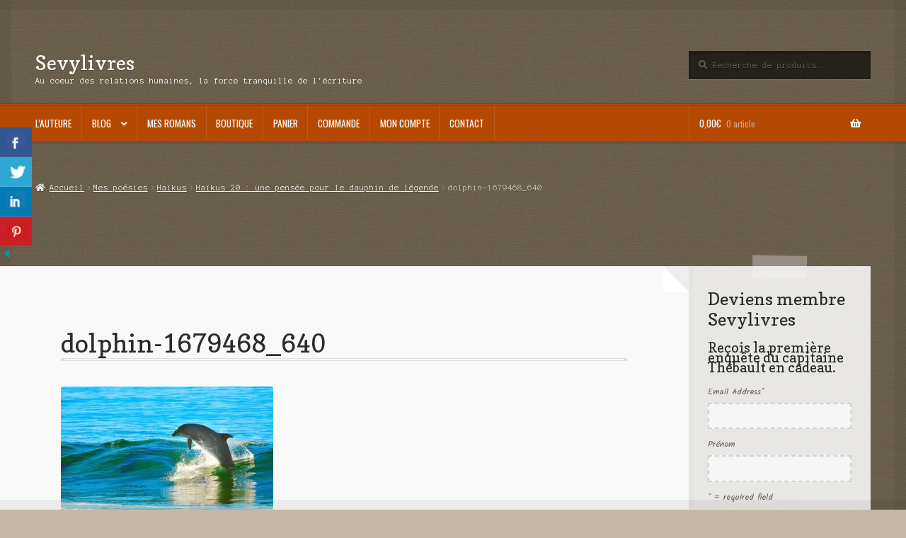

--- FILE ---
content_type: text/html; charset=UTF-8
request_url: https://sevylivres.fr/haikus-20-pensee-dauphin-de-legende/dolphin-1679468_640/
body_size: 20004
content:
<!doctype html>
<html lang="fr-FR">
<head>
<meta charset="UTF-8">
<meta name="viewport" content="width=device-width, initial-scale=1">
<link rel="profile" href="http://gmpg.org/xfn/11">
<link rel="pingback" href="https://sevylivres.fr/xmlrpc.php">


	  <meta name='robots' content='index, follow, max-image-preview:large, max-snippet:-1, max-video-preview:-1' />

	<!-- This site is optimized with the Yoast SEO plugin v23.0 - https://yoast.com/wordpress/plugins/seo/ -->
	<title>dolphin-1679468_640 - Sevylivres</title>
	<link rel="canonical" href="https://sevylivres.fr/haikus-20-pensee-dauphin-de-legende/dolphin-1679468_640/" />
	<meta property="og:locale" content="fr_FR" />
	<meta property="og:type" content="article" />
	<meta property="og:title" content="dolphin-1679468_640 - Sevylivres" />
	<meta property="og:url" content="https://sevylivres.fr/haikus-20-pensee-dauphin-de-legende/dolphin-1679468_640/" />
	<meta property="og:site_name" content="Sevylivres" />
	<meta property="article:publisher" content="https://www.facebook.com/severinevialon.auteur/" />
	<meta property="og:image" content="https://sevylivres.fr/haikus-20-pensee-dauphin-de-legende/dolphin-1679468_640" />
	<meta property="og:image:width" content="640" />
	<meta property="og:image:height" content="409" />
	<meta property="og:image:type" content="image/jpeg" />
	<meta name="twitter:card" content="summary_large_image" />
	<meta name="twitter:site" content="@VIALONSeverine" />
	<script type="application/ld+json" class="yoast-schema-graph">{"@context":"https://schema.org","@graph":[{"@type":"WebPage","@id":"https://sevylivres.fr/haikus-20-pensee-dauphin-de-legende/dolphin-1679468_640/","url":"https://sevylivres.fr/haikus-20-pensee-dauphin-de-legende/dolphin-1679468_640/","name":"dolphin-1679468_640 - Sevylivres","isPartOf":{"@id":"https://sevylivres.fr/#website"},"primaryImageOfPage":{"@id":"https://sevylivres.fr/haikus-20-pensee-dauphin-de-legende/dolphin-1679468_640/#primaryimage"},"image":{"@id":"https://sevylivres.fr/haikus-20-pensee-dauphin-de-legende/dolphin-1679468_640/#primaryimage"},"thumbnailUrl":"https://sevylivres.fr/wp-content/uploads/2016/12/dolphin-1679468_640.jpg","datePublished":"2016-12-08T15:38:08+00:00","dateModified":"2016-12-08T15:38:08+00:00","breadcrumb":{"@id":"https://sevylivres.fr/haikus-20-pensee-dauphin-de-legende/dolphin-1679468_640/#breadcrumb"},"inLanguage":"fr-FR","potentialAction":[{"@type":"ReadAction","target":["https://sevylivres.fr/haikus-20-pensee-dauphin-de-legende/dolphin-1679468_640/"]}]},{"@type":"ImageObject","inLanguage":"fr-FR","@id":"https://sevylivres.fr/haikus-20-pensee-dauphin-de-legende/dolphin-1679468_640/#primaryimage","url":"https://sevylivres.fr/wp-content/uploads/2016/12/dolphin-1679468_640.jpg","contentUrl":"https://sevylivres.fr/wp-content/uploads/2016/12/dolphin-1679468_640.jpg","width":640,"height":409},{"@type":"BreadcrumbList","@id":"https://sevylivres.fr/haikus-20-pensee-dauphin-de-legende/dolphin-1679468_640/#breadcrumb","itemListElement":[{"@type":"ListItem","position":1,"name":"Accueil","item":"https://sevylivres.fr/"},{"@type":"ListItem","position":2,"name":"Haïkus 20 : une pensée pour le dauphin de légende","item":"https://sevylivres.fr/haikus-20-pensee-dauphin-de-legende/"},{"@type":"ListItem","position":3,"name":"dolphin-1679468_640"}]},{"@type":"WebSite","@id":"https://sevylivres.fr/#website","url":"https://sevylivres.fr/","name":"Sevylivres","description":"Au coeur des relations humaines, la force tranquille de l&#039;écriture","potentialAction":[{"@type":"SearchAction","target":{"@type":"EntryPoint","urlTemplate":"https://sevylivres.fr/?s={search_term_string}"},"query-input":"required name=search_term_string"}],"inLanguage":"fr-FR"}]}</script>
	<!-- / Yoast SEO plugin. -->


<link rel='dns-prefetch' href='//fonts.googleapis.com' />
<link rel="alternate" type="application/rss+xml" title="Sevylivres &raquo; Flux" href="https://sevylivres.fr/feed/" />
<link rel="alternate" type="application/rss+xml" title="Sevylivres &raquo; Flux des commentaires" href="https://sevylivres.fr/comments/feed/" />
<link rel="alternate" type="application/rss+xml" title="Sevylivres &raquo; dolphin-1679468_640 Flux des commentaires" href="https://sevylivres.fr/haikus-20-pensee-dauphin-de-legende/dolphin-1679468_640/feed/" />
<script>
window._wpemojiSettings = {"baseUrl":"https:\/\/s.w.org\/images\/core\/emoji\/15.0.3\/72x72\/","ext":".png","svgUrl":"https:\/\/s.w.org\/images\/core\/emoji\/15.0.3\/svg\/","svgExt":".svg","source":{"concatemoji":"https:\/\/sevylivres.fr\/wp-includes\/js\/wp-emoji-release.min.js?ver=6.6.4"}};
/*! This file is auto-generated */
!function(i,n){var o,s,e;function c(e){try{var t={supportTests:e,timestamp:(new Date).valueOf()};sessionStorage.setItem(o,JSON.stringify(t))}catch(e){}}function p(e,t,n){e.clearRect(0,0,e.canvas.width,e.canvas.height),e.fillText(t,0,0);var t=new Uint32Array(e.getImageData(0,0,e.canvas.width,e.canvas.height).data),r=(e.clearRect(0,0,e.canvas.width,e.canvas.height),e.fillText(n,0,0),new Uint32Array(e.getImageData(0,0,e.canvas.width,e.canvas.height).data));return t.every(function(e,t){return e===r[t]})}function u(e,t,n){switch(t){case"flag":return n(e,"\ud83c\udff3\ufe0f\u200d\u26a7\ufe0f","\ud83c\udff3\ufe0f\u200b\u26a7\ufe0f")?!1:!n(e,"\ud83c\uddfa\ud83c\uddf3","\ud83c\uddfa\u200b\ud83c\uddf3")&&!n(e,"\ud83c\udff4\udb40\udc67\udb40\udc62\udb40\udc65\udb40\udc6e\udb40\udc67\udb40\udc7f","\ud83c\udff4\u200b\udb40\udc67\u200b\udb40\udc62\u200b\udb40\udc65\u200b\udb40\udc6e\u200b\udb40\udc67\u200b\udb40\udc7f");case"emoji":return!n(e,"\ud83d\udc26\u200d\u2b1b","\ud83d\udc26\u200b\u2b1b")}return!1}function f(e,t,n){var r="undefined"!=typeof WorkerGlobalScope&&self instanceof WorkerGlobalScope?new OffscreenCanvas(300,150):i.createElement("canvas"),a=r.getContext("2d",{willReadFrequently:!0}),o=(a.textBaseline="top",a.font="600 32px Arial",{});return e.forEach(function(e){o[e]=t(a,e,n)}),o}function t(e){var t=i.createElement("script");t.src=e,t.defer=!0,i.head.appendChild(t)}"undefined"!=typeof Promise&&(o="wpEmojiSettingsSupports",s=["flag","emoji"],n.supports={everything:!0,everythingExceptFlag:!0},e=new Promise(function(e){i.addEventListener("DOMContentLoaded",e,{once:!0})}),new Promise(function(t){var n=function(){try{var e=JSON.parse(sessionStorage.getItem(o));if("object"==typeof e&&"number"==typeof e.timestamp&&(new Date).valueOf()<e.timestamp+604800&&"object"==typeof e.supportTests)return e.supportTests}catch(e){}return null}();if(!n){if("undefined"!=typeof Worker&&"undefined"!=typeof OffscreenCanvas&&"undefined"!=typeof URL&&URL.createObjectURL&&"undefined"!=typeof Blob)try{var e="postMessage("+f.toString()+"("+[JSON.stringify(s),u.toString(),p.toString()].join(",")+"));",r=new Blob([e],{type:"text/javascript"}),a=new Worker(URL.createObjectURL(r),{name:"wpTestEmojiSupports"});return void(a.onmessage=function(e){c(n=e.data),a.terminate(),t(n)})}catch(e){}c(n=f(s,u,p))}t(n)}).then(function(e){for(var t in e)n.supports[t]=e[t],n.supports.everything=n.supports.everything&&n.supports[t],"flag"!==t&&(n.supports.everythingExceptFlag=n.supports.everythingExceptFlag&&n.supports[t]);n.supports.everythingExceptFlag=n.supports.everythingExceptFlag&&!n.supports.flag,n.DOMReady=!1,n.readyCallback=function(){n.DOMReady=!0}}).then(function(){return e}).then(function(){var e;n.supports.everything||(n.readyCallback(),(e=n.source||{}).concatemoji?t(e.concatemoji):e.wpemoji&&e.twemoji&&(t(e.twemoji),t(e.wpemoji)))}))}((window,document),window._wpemojiSettings);
</script>
<link rel='stylesheet' id='wcmultishipping-checkout-pickup-points-block-css' href='https://sevylivres.fr/wp-content/plugins/wc-multishipping/inc/woocommerce_block/style-index.css?ver=0.1.0' media='all' />
<link rel='stylesheet' id='wcmultishipping-blocks-integration-css' href='https://sevylivres.fr/wp-content/plugins/wc-multishipping/inc/woocommerce_block/style-index.css?ver=0.1.0' media='all' />
<style id='wp-emoji-styles-inline-css'>

	img.wp-smiley, img.emoji {
		display: inline !important;
		border: none !important;
		box-shadow: none !important;
		height: 1em !important;
		width: 1em !important;
		margin: 0 0.07em !important;
		vertical-align: -0.1em !important;
		background: none !important;
		padding: 0 !important;
	}
</style>
<link rel='stylesheet' id='wp-block-library-css' href='https://sevylivres.fr/wp-includes/css/dist/block-library/style.min.css?ver=6.6.4' media='all' />
<style id='wp-block-library-theme-inline-css'>
.wp-block-audio :where(figcaption){color:#555;font-size:13px;text-align:center}.is-dark-theme .wp-block-audio :where(figcaption){color:#ffffffa6}.wp-block-audio{margin:0 0 1em}.wp-block-code{border:1px solid #ccc;border-radius:4px;font-family:Menlo,Consolas,monaco,monospace;padding:.8em 1em}.wp-block-embed :where(figcaption){color:#555;font-size:13px;text-align:center}.is-dark-theme .wp-block-embed :where(figcaption){color:#ffffffa6}.wp-block-embed{margin:0 0 1em}.blocks-gallery-caption{color:#555;font-size:13px;text-align:center}.is-dark-theme .blocks-gallery-caption{color:#ffffffa6}:root :where(.wp-block-image figcaption){color:#555;font-size:13px;text-align:center}.is-dark-theme :root :where(.wp-block-image figcaption){color:#ffffffa6}.wp-block-image{margin:0 0 1em}.wp-block-pullquote{border-bottom:4px solid;border-top:4px solid;color:currentColor;margin-bottom:1.75em}.wp-block-pullquote cite,.wp-block-pullquote footer,.wp-block-pullquote__citation{color:currentColor;font-size:.8125em;font-style:normal;text-transform:uppercase}.wp-block-quote{border-left:.25em solid;margin:0 0 1.75em;padding-left:1em}.wp-block-quote cite,.wp-block-quote footer{color:currentColor;font-size:.8125em;font-style:normal;position:relative}.wp-block-quote.has-text-align-right{border-left:none;border-right:.25em solid;padding-left:0;padding-right:1em}.wp-block-quote.has-text-align-center{border:none;padding-left:0}.wp-block-quote.is-large,.wp-block-quote.is-style-large,.wp-block-quote.is-style-plain{border:none}.wp-block-search .wp-block-search__label{font-weight:700}.wp-block-search__button{border:1px solid #ccc;padding:.375em .625em}:where(.wp-block-group.has-background){padding:1.25em 2.375em}.wp-block-separator.has-css-opacity{opacity:.4}.wp-block-separator{border:none;border-bottom:2px solid;margin-left:auto;margin-right:auto}.wp-block-separator.has-alpha-channel-opacity{opacity:1}.wp-block-separator:not(.is-style-wide):not(.is-style-dots){width:100px}.wp-block-separator.has-background:not(.is-style-dots){border-bottom:none;height:1px}.wp-block-separator.has-background:not(.is-style-wide):not(.is-style-dots){height:2px}.wp-block-table{margin:0 0 1em}.wp-block-table td,.wp-block-table th{word-break:normal}.wp-block-table :where(figcaption){color:#555;font-size:13px;text-align:center}.is-dark-theme .wp-block-table :where(figcaption){color:#ffffffa6}.wp-block-video :where(figcaption){color:#555;font-size:13px;text-align:center}.is-dark-theme .wp-block-video :where(figcaption){color:#ffffffa6}.wp-block-video{margin:0 0 1em}:root :where(.wp-block-template-part.has-background){margin-bottom:0;margin-top:0;padding:1.25em 2.375em}
</style>
<link rel='stylesheet' id='storefront-gutenberg-blocks-css' href='https://sevylivres.fr/wp-content/themes/storefront/assets/css/base/gutenberg-blocks.css?ver=4.6.0' media='all' />
<style id='storefront-gutenberg-blocks-inline-css'>

				.wp-block-button__link:not(.has-text-color) {
					color: #ffffff;
				}

				.wp-block-button__link:not(.has-text-color):hover,
				.wp-block-button__link:not(.has-text-color):focus,
				.wp-block-button__link:not(.has-text-color):active {
					color: #ffffff;
				}

				.wp-block-button__link:not(.has-background) {
					background-color: #0e7784;
				}

				.wp-block-button__link:not(.has-background):hover,
				.wp-block-button__link:not(.has-background):focus,
				.wp-block-button__link:not(.has-background):active {
					border-color: #005e6b;
					background-color: #005e6b;
				}

				.wc-block-grid__products .wc-block-grid__product .wp-block-button__link {
					background-color: #0e7784;
					border-color: #0e7784;
					color: #ffffff;
				}

				.wp-block-quote footer,
				.wp-block-quote cite,
				.wp-block-quote__citation {
					color: #615d59;
				}

				.wp-block-pullquote cite,
				.wp-block-pullquote footer,
				.wp-block-pullquote__citation {
					color: #615d59;
				}

				.wp-block-image figcaption {
					color: #615d59;
				}

				.wp-block-separator.is-style-dots::before {
					color: #2b2b2b;
				}

				.wp-block-file a.wp-block-file__button {
					color: #ffffff;
					background-color: #0e7784;
					border-color: #0e7784;
				}

				.wp-block-file a.wp-block-file__button:hover,
				.wp-block-file a.wp-block-file__button:focus,
				.wp-block-file a.wp-block-file__button:active {
					color: #ffffff;
					background-color: #005e6b;
				}

				.wp-block-code,
				.wp-block-preformatted pre {
					color: #615d59;
				}

				.wp-block-table:not( .has-background ):not( .is-style-stripes ) tbody tr:nth-child(2n) td {
					background-color: #c2b6a6;
				}

				.wp-block-cover .wp-block-cover__inner-container h1:not(.has-text-color),
				.wp-block-cover .wp-block-cover__inner-container h2:not(.has-text-color),
				.wp-block-cover .wp-block-cover__inner-container h3:not(.has-text-color),
				.wp-block-cover .wp-block-cover__inner-container h4:not(.has-text-color),
				.wp-block-cover .wp-block-cover__inner-container h5:not(.has-text-color),
				.wp-block-cover .wp-block-cover__inner-container h6:not(.has-text-color) {
					color: #000000;
				}

				.wc-block-components-price-slider__range-input-progress,
				.rtl .wc-block-components-price-slider__range-input-progress {
					--range-color: #0e7784;
				}

				/* Target only IE11 */
				@media all and (-ms-high-contrast: none), (-ms-high-contrast: active) {
					.wc-block-components-price-slider__range-input-progress {
						background: #0e7784;
					}
				}

				.wc-block-components-button:not(.is-link) {
					background-color: #b64902;
					color: #ffffff;
				}

				.wc-block-components-button:not(.is-link):hover,
				.wc-block-components-button:not(.is-link):focus,
				.wc-block-components-button:not(.is-link):active {
					background-color: #9d3000;
					color: #ffffff;
				}

				.wc-block-components-button:not(.is-link):disabled {
					background-color: #b64902;
					color: #ffffff;
				}

				.wc-block-cart__submit-container {
					background-color: #c4b8a8;
				}

				.wc-block-cart__submit-container::before {
					color: rgba(161,149,133,0.5);
				}

				.wc-block-components-order-summary-item__quantity {
					background-color: #c4b8a8;
					border-color: #615d59;
					box-shadow: 0 0 0 2px #c4b8a8;
					color: #615d59;
				}
			
</style>
<style id='classic-theme-styles-inline-css'>
/*! This file is auto-generated */
.wp-block-button__link{color:#fff;background-color:#32373c;border-radius:9999px;box-shadow:none;text-decoration:none;padding:calc(.667em + 2px) calc(1.333em + 2px);font-size:1.125em}.wp-block-file__button{background:#32373c;color:#fff;text-decoration:none}
</style>
<style id='global-styles-inline-css'>
:root{--wp--preset--aspect-ratio--square: 1;--wp--preset--aspect-ratio--4-3: 4/3;--wp--preset--aspect-ratio--3-4: 3/4;--wp--preset--aspect-ratio--3-2: 3/2;--wp--preset--aspect-ratio--2-3: 2/3;--wp--preset--aspect-ratio--16-9: 16/9;--wp--preset--aspect-ratio--9-16: 9/16;--wp--preset--color--black: #000000;--wp--preset--color--cyan-bluish-gray: #abb8c3;--wp--preset--color--white: #ffffff;--wp--preset--color--pale-pink: #f78da7;--wp--preset--color--vivid-red: #cf2e2e;--wp--preset--color--luminous-vivid-orange: #ff6900;--wp--preset--color--luminous-vivid-amber: #fcb900;--wp--preset--color--light-green-cyan: #7bdcb5;--wp--preset--color--vivid-green-cyan: #00d084;--wp--preset--color--pale-cyan-blue: #8ed1fc;--wp--preset--color--vivid-cyan-blue: #0693e3;--wp--preset--color--vivid-purple: #9b51e0;--wp--preset--gradient--vivid-cyan-blue-to-vivid-purple: linear-gradient(135deg,rgba(6,147,227,1) 0%,rgb(155,81,224) 100%);--wp--preset--gradient--light-green-cyan-to-vivid-green-cyan: linear-gradient(135deg,rgb(122,220,180) 0%,rgb(0,208,130) 100%);--wp--preset--gradient--luminous-vivid-amber-to-luminous-vivid-orange: linear-gradient(135deg,rgba(252,185,0,1) 0%,rgba(255,105,0,1) 100%);--wp--preset--gradient--luminous-vivid-orange-to-vivid-red: linear-gradient(135deg,rgba(255,105,0,1) 0%,rgb(207,46,46) 100%);--wp--preset--gradient--very-light-gray-to-cyan-bluish-gray: linear-gradient(135deg,rgb(238,238,238) 0%,rgb(169,184,195) 100%);--wp--preset--gradient--cool-to-warm-spectrum: linear-gradient(135deg,rgb(74,234,220) 0%,rgb(151,120,209) 20%,rgb(207,42,186) 40%,rgb(238,44,130) 60%,rgb(251,105,98) 80%,rgb(254,248,76) 100%);--wp--preset--gradient--blush-light-purple: linear-gradient(135deg,rgb(255,206,236) 0%,rgb(152,150,240) 100%);--wp--preset--gradient--blush-bordeaux: linear-gradient(135deg,rgb(254,205,165) 0%,rgb(254,45,45) 50%,rgb(107,0,62) 100%);--wp--preset--gradient--luminous-dusk: linear-gradient(135deg,rgb(255,203,112) 0%,rgb(199,81,192) 50%,rgb(65,88,208) 100%);--wp--preset--gradient--pale-ocean: linear-gradient(135deg,rgb(255,245,203) 0%,rgb(182,227,212) 50%,rgb(51,167,181) 100%);--wp--preset--gradient--electric-grass: linear-gradient(135deg,rgb(202,248,128) 0%,rgb(113,206,126) 100%);--wp--preset--gradient--midnight: linear-gradient(135deg,rgb(2,3,129) 0%,rgb(40,116,252) 100%);--wp--preset--font-size--small: 14px;--wp--preset--font-size--medium: 23px;--wp--preset--font-size--large: 26px;--wp--preset--font-size--x-large: 42px;--wp--preset--font-size--normal: 16px;--wp--preset--font-size--huge: 37px;--wp--preset--font-family--inter: "Inter", sans-serif;--wp--preset--font-family--cardo: Cardo;--wp--preset--spacing--20: 0.44rem;--wp--preset--spacing--30: 0.67rem;--wp--preset--spacing--40: 1rem;--wp--preset--spacing--50: 1.5rem;--wp--preset--spacing--60: 2.25rem;--wp--preset--spacing--70: 3.38rem;--wp--preset--spacing--80: 5.06rem;--wp--preset--shadow--natural: 6px 6px 9px rgba(0, 0, 0, 0.2);--wp--preset--shadow--deep: 12px 12px 50px rgba(0, 0, 0, 0.4);--wp--preset--shadow--sharp: 6px 6px 0px rgba(0, 0, 0, 0.2);--wp--preset--shadow--outlined: 6px 6px 0px -3px rgba(255, 255, 255, 1), 6px 6px rgba(0, 0, 0, 1);--wp--preset--shadow--crisp: 6px 6px 0px rgba(0, 0, 0, 1);}:root :where(.is-layout-flow) > :first-child{margin-block-start: 0;}:root :where(.is-layout-flow) > :last-child{margin-block-end: 0;}:root :where(.is-layout-flow) > *{margin-block-start: 24px;margin-block-end: 0;}:root :where(.is-layout-constrained) > :first-child{margin-block-start: 0;}:root :where(.is-layout-constrained) > :last-child{margin-block-end: 0;}:root :where(.is-layout-constrained) > *{margin-block-start: 24px;margin-block-end: 0;}:root :where(.is-layout-flex){gap: 24px;}:root :where(.is-layout-grid){gap: 24px;}body .is-layout-flex{display: flex;}.is-layout-flex{flex-wrap: wrap;align-items: center;}.is-layout-flex > :is(*, div){margin: 0;}body .is-layout-grid{display: grid;}.is-layout-grid > :is(*, div){margin: 0;}.has-black-color{color: var(--wp--preset--color--black) !important;}.has-cyan-bluish-gray-color{color: var(--wp--preset--color--cyan-bluish-gray) !important;}.has-white-color{color: var(--wp--preset--color--white) !important;}.has-pale-pink-color{color: var(--wp--preset--color--pale-pink) !important;}.has-vivid-red-color{color: var(--wp--preset--color--vivid-red) !important;}.has-luminous-vivid-orange-color{color: var(--wp--preset--color--luminous-vivid-orange) !important;}.has-luminous-vivid-amber-color{color: var(--wp--preset--color--luminous-vivid-amber) !important;}.has-light-green-cyan-color{color: var(--wp--preset--color--light-green-cyan) !important;}.has-vivid-green-cyan-color{color: var(--wp--preset--color--vivid-green-cyan) !important;}.has-pale-cyan-blue-color{color: var(--wp--preset--color--pale-cyan-blue) !important;}.has-vivid-cyan-blue-color{color: var(--wp--preset--color--vivid-cyan-blue) !important;}.has-vivid-purple-color{color: var(--wp--preset--color--vivid-purple) !important;}.has-black-background-color{background-color: var(--wp--preset--color--black) !important;}.has-cyan-bluish-gray-background-color{background-color: var(--wp--preset--color--cyan-bluish-gray) !important;}.has-white-background-color{background-color: var(--wp--preset--color--white) !important;}.has-pale-pink-background-color{background-color: var(--wp--preset--color--pale-pink) !important;}.has-vivid-red-background-color{background-color: var(--wp--preset--color--vivid-red) !important;}.has-luminous-vivid-orange-background-color{background-color: var(--wp--preset--color--luminous-vivid-orange) !important;}.has-luminous-vivid-amber-background-color{background-color: var(--wp--preset--color--luminous-vivid-amber) !important;}.has-light-green-cyan-background-color{background-color: var(--wp--preset--color--light-green-cyan) !important;}.has-vivid-green-cyan-background-color{background-color: var(--wp--preset--color--vivid-green-cyan) !important;}.has-pale-cyan-blue-background-color{background-color: var(--wp--preset--color--pale-cyan-blue) !important;}.has-vivid-cyan-blue-background-color{background-color: var(--wp--preset--color--vivid-cyan-blue) !important;}.has-vivid-purple-background-color{background-color: var(--wp--preset--color--vivid-purple) !important;}.has-black-border-color{border-color: var(--wp--preset--color--black) !important;}.has-cyan-bluish-gray-border-color{border-color: var(--wp--preset--color--cyan-bluish-gray) !important;}.has-white-border-color{border-color: var(--wp--preset--color--white) !important;}.has-pale-pink-border-color{border-color: var(--wp--preset--color--pale-pink) !important;}.has-vivid-red-border-color{border-color: var(--wp--preset--color--vivid-red) !important;}.has-luminous-vivid-orange-border-color{border-color: var(--wp--preset--color--luminous-vivid-orange) !important;}.has-luminous-vivid-amber-border-color{border-color: var(--wp--preset--color--luminous-vivid-amber) !important;}.has-light-green-cyan-border-color{border-color: var(--wp--preset--color--light-green-cyan) !important;}.has-vivid-green-cyan-border-color{border-color: var(--wp--preset--color--vivid-green-cyan) !important;}.has-pale-cyan-blue-border-color{border-color: var(--wp--preset--color--pale-cyan-blue) !important;}.has-vivid-cyan-blue-border-color{border-color: var(--wp--preset--color--vivid-cyan-blue) !important;}.has-vivid-purple-border-color{border-color: var(--wp--preset--color--vivid-purple) !important;}.has-vivid-cyan-blue-to-vivid-purple-gradient-background{background: var(--wp--preset--gradient--vivid-cyan-blue-to-vivid-purple) !important;}.has-light-green-cyan-to-vivid-green-cyan-gradient-background{background: var(--wp--preset--gradient--light-green-cyan-to-vivid-green-cyan) !important;}.has-luminous-vivid-amber-to-luminous-vivid-orange-gradient-background{background: var(--wp--preset--gradient--luminous-vivid-amber-to-luminous-vivid-orange) !important;}.has-luminous-vivid-orange-to-vivid-red-gradient-background{background: var(--wp--preset--gradient--luminous-vivid-orange-to-vivid-red) !important;}.has-very-light-gray-to-cyan-bluish-gray-gradient-background{background: var(--wp--preset--gradient--very-light-gray-to-cyan-bluish-gray) !important;}.has-cool-to-warm-spectrum-gradient-background{background: var(--wp--preset--gradient--cool-to-warm-spectrum) !important;}.has-blush-light-purple-gradient-background{background: var(--wp--preset--gradient--blush-light-purple) !important;}.has-blush-bordeaux-gradient-background{background: var(--wp--preset--gradient--blush-bordeaux) !important;}.has-luminous-dusk-gradient-background{background: var(--wp--preset--gradient--luminous-dusk) !important;}.has-pale-ocean-gradient-background{background: var(--wp--preset--gradient--pale-ocean) !important;}.has-electric-grass-gradient-background{background: var(--wp--preset--gradient--electric-grass) !important;}.has-midnight-gradient-background{background: var(--wp--preset--gradient--midnight) !important;}.has-small-font-size{font-size: var(--wp--preset--font-size--small) !important;}.has-medium-font-size{font-size: var(--wp--preset--font-size--medium) !important;}.has-large-font-size{font-size: var(--wp--preset--font-size--large) !important;}.has-x-large-font-size{font-size: var(--wp--preset--font-size--x-large) !important;}
:root :where(.wp-block-pullquote){font-size: 1.5em;line-height: 1.6;}
</style>
<link rel='stylesheet' id='contact-form-7-css' href='https://sevylivres.fr/wp-content/plugins/contact-form-7/includes/css/styles.css?ver=5.9.7' media='all' />
<link rel='stylesheet' id='csbwf_sidebar_style-css' href='https://sevylivres.fr/wp-content/plugins/custom-share-buttons-with-floating-sidebar/css/csbwfs.css?ver=6.6.4' media='all' />
<style id='woocommerce-inline-inline-css'>
.woocommerce form .form-row .required { visibility: visible; }
</style>
<link rel='stylesheet' id='wp-lightbox-2.min.css-css' href='https://sevylivres.fr/wp-content/plugins/wp-lightbox-2/styles/lightbox.min.css?ver=1.3.4' media='all' />
<link rel='stylesheet' id='storefront-style-css' href='https://sevylivres.fr/wp-content/themes/storefront/style.css?ver=6.6.4' media='all' />
<style id='storefront-style-inline-css'>

			.main-navigation ul li a,
			.site-title a,
			ul.menu li a,
			.site-branding h1 a,
			button.menu-toggle,
			button.menu-toggle:hover,
			.handheld-navigation .dropdown-toggle {
				color: #ffffff;
			}

			button.menu-toggle,
			button.menu-toggle:hover {
				border-color: #ffffff;
			}

			.main-navigation ul li a:hover,
			.main-navigation ul li:hover > a,
			.site-title a:hover,
			.site-header ul.menu li.current-menu-item > a {
				color: #ffffff;
			}

			table:not( .has-background ) th {
				background-color: #bdb1a1;
			}

			table:not( .has-background ) tbody td {
				background-color: #c2b6a6;
			}

			table:not( .has-background ) tbody tr:nth-child(2n) td,
			fieldset,
			fieldset legend {
				background-color: #c0b4a4;
			}

			.site-header,
			.secondary-navigation ul ul,
			.main-navigation ul.menu > li.menu-item-has-children:after,
			.secondary-navigation ul.menu ul,
			.storefront-handheld-footer-bar,
			.storefront-handheld-footer-bar ul li > a,
			.storefront-handheld-footer-bar ul li.search .site-search,
			button.menu-toggle,
			button.menu-toggle:hover {
				background-color: #b64902;
			}

			p.site-description,
			.site-header,
			.storefront-handheld-footer-bar {
				color: #ffffff;
			}

			button.menu-toggle:after,
			button.menu-toggle:before,
			button.menu-toggle span:before {
				background-color: #ffffff;
			}

			h1, h2, h3, h4, h5, h6, .wc-block-grid__product-title {
				color: #2b2b2b;
			}

			.widget h1 {
				border-bottom-color: #2b2b2b;
			}

			body,
			.secondary-navigation a {
				color: #615d59;
			}

			.widget-area .widget a,
			.hentry .entry-header .posted-on a,
			.hentry .entry-header .post-author a,
			.hentry .entry-header .post-comments a,
			.hentry .entry-header .byline a {
				color: #66625e;
			}

			a {
				color: #0e7784;
			}

			a:focus,
			button:focus,
			.button.alt:focus,
			input:focus,
			textarea:focus,
			input[type="button"]:focus,
			input[type="reset"]:focus,
			input[type="submit"]:focus,
			input[type="email"]:focus,
			input[type="tel"]:focus,
			input[type="url"]:focus,
			input[type="password"]:focus,
			input[type="search"]:focus {
				outline-color: #0e7784;
			}

			button, input[type="button"], input[type="reset"], input[type="submit"], .button, .widget a.button {
				background-color: #0e7784;
				border-color: #0e7784;
				color: #ffffff;
			}

			button:hover, input[type="button"]:hover, input[type="reset"]:hover, input[type="submit"]:hover, .button:hover, .widget a.button:hover {
				background-color: #005e6b;
				border-color: #005e6b;
				color: #ffffff;
			}

			button.alt, input[type="button"].alt, input[type="reset"].alt, input[type="submit"].alt, .button.alt, .widget-area .widget a.button.alt {
				background-color: #b64902;
				border-color: #b64902;
				color: #ffffff;
			}

			button.alt:hover, input[type="button"].alt:hover, input[type="reset"].alt:hover, input[type="submit"].alt:hover, .button.alt:hover, .widget-area .widget a.button.alt:hover {
				background-color: #9d3000;
				border-color: #9d3000;
				color: #ffffff;
			}

			.pagination .page-numbers li .page-numbers.current {
				background-color: #ab9f8f;
				color: #57534f;
			}

			#comments .comment-list .comment-content .comment-text {
				background-color: #bdb1a1;
			}

			.site-footer {
				background-color: #2b2b2b;
				color: #ffffff;
			}

			.site-footer a:not(.button):not(.components-button) {
				color: #e4decd;
			}

			.site-footer .storefront-handheld-footer-bar a:not(.button):not(.components-button) {
				color: #ffffff;
			}

			.site-footer h1, .site-footer h2, .site-footer h3, .site-footer h4, .site-footer h5, .site-footer h6, .site-footer .widget .widget-title, .site-footer .widget .widgettitle {
				color: #ffffff;
			}

			.page-template-template-homepage.has-post-thumbnail .type-page.has-post-thumbnail .entry-title {
				color: #000000;
			}

			.page-template-template-homepage.has-post-thumbnail .type-page.has-post-thumbnail .entry-content {
				color: #000000;
			}

			@media screen and ( min-width: 768px ) {
				.secondary-navigation ul.menu a:hover {
					color: #ffffff;
				}

				.secondary-navigation ul.menu a {
					color: #ffffff;
				}

				.main-navigation ul.menu ul.sub-menu,
				.main-navigation ul.nav-menu ul.children {
					background-color: #a73a00;
				}

				.site-header {
					border-bottom-color: #a73a00;
				}
			}
</style>
<link rel='stylesheet' id='storefront-icons-css' href='https://sevylivres.fr/wp-content/themes/storefront/assets/css/base/icons.css?ver=4.6.0' media='all' />
<link rel='stylesheet' id='storefront-fonts-css' href='https://fonts.googleapis.com/css?family=Source+Sans+Pro%3A400%2C300%2C300italic%2C400italic%2C600%2C700%2C900&#038;subset=latin%2Clatin-ext&#038;ver=4.6.0' media='all' />
<link rel='stylesheet' id='storefront-jetpack-widgets-css' href='https://sevylivres.fr/wp-content/themes/storefront/assets/css/jetpack/widgets.css?ver=4.6.0' media='all' />
<link rel='stylesheet' id='newsletter-css' href='https://sevylivres.fr/wp-content/plugins/newsletter/style.css?ver=9.1.0' media='all' />
<link rel='stylesheet' id='flick-css' href='https://sevylivres.fr/wp-content/plugins/mailchimp/assets/css/flick/flick.css?ver=2.0.0' media='all' />
<link rel='stylesheet' id='mailchimp_sf_main_css-css' href='https://sevylivres.fr/wp-content/plugins/mailchimp/assets/css/frontend.css?ver=2.0.0' media='all' />
<link rel='stylesheet' id='tablepress-default-css' href='https://sevylivres.fr/wp-content/plugins/tablepress/css/build/default.css?ver=3.2.6' media='all' />
<link rel='stylesheet' id='storefront-woocommerce-style-css' href='https://sevylivres.fr/wp-content/themes/storefront/assets/css/woocommerce/woocommerce.css?ver=4.6.0' media='all' />
<style id='storefront-woocommerce-style-inline-css'>
@font-face {
				font-family: star;
				src: url(https://sevylivres.fr/wp-content/plugins/woocommerce/assets/fonts/star.eot);
				src:
					url(https://sevylivres.fr/wp-content/plugins/woocommerce/assets/fonts/star.eot?#iefix) format("embedded-opentype"),
					url(https://sevylivres.fr/wp-content/plugins/woocommerce/assets/fonts/star.woff) format("woff"),
					url(https://sevylivres.fr/wp-content/plugins/woocommerce/assets/fonts/star.ttf) format("truetype"),
					url(https://sevylivres.fr/wp-content/plugins/woocommerce/assets/fonts/star.svg#star) format("svg");
				font-weight: 400;
				font-style: normal;
			}
			@font-face {
				font-family: WooCommerce;
				src: url(https://sevylivres.fr/wp-content/plugins/woocommerce/assets/fonts/WooCommerce.eot);
				src:
					url(https://sevylivres.fr/wp-content/plugins/woocommerce/assets/fonts/WooCommerce.eot?#iefix) format("embedded-opentype"),
					url(https://sevylivres.fr/wp-content/plugins/woocommerce/assets/fonts/WooCommerce.woff) format("woff"),
					url(https://sevylivres.fr/wp-content/plugins/woocommerce/assets/fonts/WooCommerce.ttf) format("truetype"),
					url(https://sevylivres.fr/wp-content/plugins/woocommerce/assets/fonts/WooCommerce.svg#WooCommerce) format("svg");
				font-weight: 400;
				font-style: normal;
			}

			a.cart-contents,
			.site-header-cart .widget_shopping_cart a {
				color: #ffffff;
			}

			a.cart-contents:hover,
			.site-header-cart .widget_shopping_cart a:hover,
			.site-header-cart:hover > li > a {
				color: #ffffff;
			}

			table.cart td.product-remove,
			table.cart td.actions {
				border-top-color: #c4b8a8;
			}

			.storefront-handheld-footer-bar ul li.cart .count {
				background-color: #ffffff;
				color: #b64902;
				border-color: #b64902;
			}

			.woocommerce-tabs ul.tabs li.active a,
			ul.products li.product .price,
			.onsale,
			.wc-block-grid__product-onsale,
			.widget_search form:before,
			.widget_product_search form:before {
				color: #615d59;
			}

			.woocommerce-breadcrumb a,
			a.woocommerce-review-link,
			.product_meta a {
				color: #66625e;
			}

			.wc-block-grid__product-onsale,
			.onsale {
				border-color: #615d59;
			}

			.star-rating span:before,
			.quantity .plus, .quantity .minus,
			p.stars a:hover:after,
			p.stars a:after,
			.star-rating span:before,
			#payment .payment_methods li input[type=radio]:first-child:checked+label:before {
				color: #0e7784;
			}

			.widget_price_filter .ui-slider .ui-slider-range,
			.widget_price_filter .ui-slider .ui-slider-handle {
				background-color: #0e7784;
			}

			.order_details {
				background-color: #bdb1a1;
			}

			.order_details > li {
				border-bottom: 1px dotted #a89c8c;
			}

			.order_details:before,
			.order_details:after {
				background: -webkit-linear-gradient(transparent 0,transparent 0),-webkit-linear-gradient(135deg,#bdb1a1 33.33%,transparent 33.33%),-webkit-linear-gradient(45deg,#bdb1a1 33.33%,transparent 33.33%)
			}

			#order_review {
				background-color: #c4b8a8;
			}

			#payment .payment_methods > li .payment_box,
			#payment .place-order {
				background-color: #bfb3a3;
			}

			#payment .payment_methods > li:not(.woocommerce-notice) {
				background-color: #baae9e;
			}

			#payment .payment_methods > li:not(.woocommerce-notice):hover {
				background-color: #b5a999;
			}

			.woocommerce-pagination .page-numbers li .page-numbers.current {
				background-color: #ab9f8f;
				color: #57534f;
			}

			.wc-block-grid__product-onsale,
			.onsale,
			.woocommerce-pagination .page-numbers li .page-numbers:not(.current) {
				color: #615d59;
			}

			p.stars a:before,
			p.stars a:hover~a:before,
			p.stars.selected a.active~a:before {
				color: #615d59;
			}

			p.stars.selected a.active:before,
			p.stars:hover a:before,
			p.stars.selected a:not(.active):before,
			p.stars.selected a.active:before {
				color: #0e7784;
			}

			.single-product div.product .woocommerce-product-gallery .woocommerce-product-gallery__trigger {
				background-color: #0e7784;
				color: #ffffff;
			}

			.single-product div.product .woocommerce-product-gallery .woocommerce-product-gallery__trigger:hover {
				background-color: #005e6b;
				border-color: #005e6b;
				color: #ffffff;
			}

			.button.added_to_cart:focus,
			.button.wc-forward:focus {
				outline-color: #0e7784;
			}

			.added_to_cart,
			.site-header-cart .widget_shopping_cart a.button,
			.wc-block-grid__products .wc-block-grid__product .wp-block-button__link {
				background-color: #0e7784;
				border-color: #0e7784;
				color: #ffffff;
			}

			.added_to_cart:hover,
			.site-header-cart .widget_shopping_cart a.button:hover,
			.wc-block-grid__products .wc-block-grid__product .wp-block-button__link:hover {
				background-color: #005e6b;
				border-color: #005e6b;
				color: #ffffff;
			}

			.added_to_cart.alt, .added_to_cart, .widget a.button.checkout {
				background-color: #b64902;
				border-color: #b64902;
				color: #ffffff;
			}

			.added_to_cart.alt:hover, .added_to_cart:hover, .widget a.button.checkout:hover {
				background-color: #9d3000;
				border-color: #9d3000;
				color: #ffffff;
			}

			.button.loading {
				color: #0e7784;
			}

			.button.loading:hover {
				background-color: #0e7784;
			}

			.button.loading:after {
				color: #ffffff;
			}

			@media screen and ( min-width: 768px ) {
				.site-header-cart .widget_shopping_cart,
				.site-header .product_list_widget li .quantity {
					color: #ffffff;
				}

				.site-header-cart .widget_shopping_cart .buttons,
				.site-header-cart .widget_shopping_cart .total {
					background-color: #ac3f00;
				}

				.site-header-cart .widget_shopping_cart {
					background-color: #a73a00;
				}
			}
				.storefront-product-pagination a {
					color: #615d59;
					background-color: #c4b8a8;
				}
				.storefront-sticky-add-to-cart {
					color: #615d59;
					background-color: #c4b8a8;
				}

				.storefront-sticky-add-to-cart a:not(.button) {
					color: #ffffff;
				}
</style>
<link rel='stylesheet' id='storefront-child-style-css' href='https://sevylivres.fr/wp-content/themes/deli/style.css?ver=2.0.15' media='all' />
<style id='storefront-child-style-inline-css'>

			.main-navigation ul li:hover > a,
			a.cart-contents:hover,
			.site-header-cart .widget_shopping_cart a:hover,
			.site-header-cart:hover > li > a {
				color: #cdcdcd;
			}

			.woocommerce-breadcrumb a:hover {
				color: #ffffff;
			}

			.single-product div.product .summary .price {
				color: #0e7784;
			}

			.header-widget-region {
				color: #ffffff;
			}

			.header-widget-region a:not(.button) {
				color: #e4decd;
			}

			.single-product div.product .summary .price {
				color: #ffffff;
				background-color: #0e7784;
			}

			.header-widget-region h1, .header-widget-region h2, .header-widget-region h3, .header-widget-region h4, .header-widget-region h5, .header-widget-region h6 {
				color: #ffffff;
			}

			.main-navigation ul li.smm-active li ul.products li.product h3,
			.main-navigation ul li.smm-active li ul.products li.product .price {
				color: #ffffff;
			}

			.order_details {
				background-color: #ffffff;
			}

			.order_details > li {
				border-bottom: 1px dotted #ffffff;
			}

			.order_details:before,
			.order_details:after {
				background: -webkit-linear-gradient(transparent 0,transparent 0),-webkit-linear-gradient(135deg,#ffffff 33.33%,transparent 33.33%),-webkit-linear-gradient(45deg,#ffffff 33.33%,transparent 33.33%)
			}

			@media screen and (min-width: 768px) {
				.deli-primary-navigation {
					background:#b64902;
				}

				.smm-mega-menu {
					background:#b14400;
				}
			}
</style>
<link rel='stylesheet' id='copse-css' href='//fonts.googleapis.com/css?family=Copse&#038;ver=6.6.4' media='all' />
<link rel='stylesheet' id='anonymous-pro-css' href='//fonts.googleapis.com/css?family=Anonymous+Pro%3A400%2C400italic%2C700&#038;ver=6.6.4' media='all' />
<link rel='stylesheet' id='kalam-css' href='//fonts.googleapis.com/css?family=Kalam%3A400%2C700&#038;ver=6.6.4' media='all' />
<link rel='stylesheet' id='oswald-css' href='//fonts.googleapis.com/css?family=Oswald&#038;ver=6.6.4' media='all' />
<script src="https://sevylivres.fr/wp-includes/js/jquery/jquery.min.js?ver=3.7.1" id="jquery-core-js"></script>
<script id="jquery-core-js-after">
	  var windWidth=jQuery( window ).width();
	  //alert(windWidth);
	  var animateWidth;
	  var defaultAnimateWidth;	jQuery(document).ready(function() { 
	animateWidth="55";
    defaultAnimateWidth= animateWidth-10;
	animateHeight="49";
	defaultAnimateHeight= animateHeight-2;jQuery("div.csbwfsbtns a").hover(function(){
  jQuery(this).animate({width:animateWidth});
  },function(){
    jQuery(this).stop( true, true ).animate({width:defaultAnimateWidth});
  });jQuery("div.csbwfs-show").hide();
  jQuery("div.csbwfs-show a").click(function(){
    jQuery("div#csbwfs-social-inner").show(500);
     jQuery("div.csbwfs-show").hide(500);
    jQuery("div.csbwfs-hide").show(500);
    csbwfsSetCookie("csbwfs_show_hide_status","active","1");
  });
  
  jQuery("div.csbwfs-hide a").click(function(){
     jQuery("div.csbwfs-show").show(500);
      jQuery("div.csbwfs-hide").hide(500);
     jQuery("div#csbwfs-social-inner").hide(500);
     csbwfsSetCookie("csbwfs_show_hide_status","in_active","1");
  });var button_status=csbwfsGetCookie("csbwfs_show_hide_status");
    if (button_status =="in_active") {
      jQuery("div.csbwfs-show").show();
      jQuery("div.csbwfs-hide").hide();
     jQuery("div#csbwfs-social-inner").hide();
    } else {
      jQuery("div#csbwfs-social-inner").show();
     jQuery("div.csbwfs-show").hide();
    jQuery("div.csbwfs-hide").show();
    }});
 csbwfsCheckCookie();function csbwfsSetCookie(cname,cvalue,exdays) {
    var d = new Date();
    d.setTime(d.getTime() + (exdays*24*60*60*1000));
    var expires = "expires=" + d.toGMTString();
    document.cookie = cname+"="+cvalue+"; "+expires;
}

function csbwfsGetCookie(cname) {
    var name = cname + "=";
    var ca = document.cookie.split(';');
    for(var i=0; i<ca.length; i++) {
        var c = ca[i];
        while (c.charAt(0)==' ') c = c.substring(1);
        if (c.indexOf(name) != -1) {
            return c.substring(name.length, c.length);
        }
    }
    return "";
}

function csbwfsCheckCookie() {
	var hideshowhide = ""
    var button_status=csbwfsGetCookie("csbwfs_show_hide_status");
    if (button_status != "") {
        
    } else {
        csbwfsSetCookie("csbwfs_show_hide_status", "active",1);
    }
    if(hideshowhide=="yes")
    {
    csbwfsSetCookie("csbwfs_show_hide_status", "active",0);
    }
}
</script>
<script src="https://sevylivres.fr/wp-includes/js/jquery/jquery-migrate.min.js?ver=3.4.1" id="jquery-migrate-js"></script>
<script src="https://sevylivres.fr/wp-content/plugins/woocommerce/assets/js/jquery-blockui/jquery.blockUI.min.js?ver=2.7.0-wc.9.1.5" id="jquery-blockui-js" defer data-wp-strategy="defer"></script>
<script id="wc-add-to-cart-js-extra">
var wc_add_to_cart_params = {"ajax_url":"\/wp-admin\/admin-ajax.php","wc_ajax_url":"\/?wc-ajax=%%endpoint%%","i18n_view_cart":"Voir le panier","cart_url":"https:\/\/sevylivres.fr\/panier\/","is_cart":"","cart_redirect_after_add":"no"};
</script>
<script src="https://sevylivres.fr/wp-content/plugins/woocommerce/assets/js/frontend/add-to-cart.min.js?ver=9.1.5" id="wc-add-to-cart-js" defer data-wp-strategy="defer"></script>
<script src="https://sevylivres.fr/wp-content/plugins/woocommerce/assets/js/js-cookie/js.cookie.min.js?ver=2.1.4-wc.9.1.5" id="js-cookie-js" defer data-wp-strategy="defer"></script>
<script id="woocommerce-js-extra">
var woocommerce_params = {"ajax_url":"\/wp-admin\/admin-ajax.php","wc_ajax_url":"\/?wc-ajax=%%endpoint%%"};
</script>
<script src="https://sevylivres.fr/wp-content/plugins/woocommerce/assets/js/frontend/woocommerce.min.js?ver=9.1.5" id="woocommerce-js" defer data-wp-strategy="defer"></script>
<script id="wc-cart-fragments-js-extra">
var wc_cart_fragments_params = {"ajax_url":"\/wp-admin\/admin-ajax.php","wc_ajax_url":"\/?wc-ajax=%%endpoint%%","cart_hash_key":"wc_cart_hash_42d1a8838870b16632f14026ff24ace3","fragment_name":"wc_fragments_42d1a8838870b16632f14026ff24ace3","request_timeout":"5000"};
</script>
<script src="https://sevylivres.fr/wp-content/plugins/woocommerce/assets/js/frontend/cart-fragments.min.js?ver=9.1.5" id="wc-cart-fragments-js" defer data-wp-strategy="defer"></script>
<link rel="https://api.w.org/" href="https://sevylivres.fr/wp-json/" /><link rel="alternate" title="JSON" type="application/json" href="https://sevylivres.fr/wp-json/wp/v2/media/3398" /><link rel="EditURI" type="application/rsd+xml" title="RSD" href="https://sevylivres.fr/xmlrpc.php?rsd" />
<meta name="generator" content="WordPress 6.6.4" />
<meta name="generator" content="WooCommerce 9.1.5" />
<link rel='shortlink' href='https://sevylivres.fr/?p=3398' />
<link rel="alternate" title="oEmbed (JSON)" type="application/json+oembed" href="https://sevylivres.fr/wp-json/oembed/1.0/embed?url=https%3A%2F%2Fsevylivres.fr%2Fhaikus-20-pensee-dauphin-de-legende%2Fdolphin-1679468_640%2F" />
<link rel="alternate" title="oEmbed (XML)" type="text/xml+oembed" href="https://sevylivres.fr/wp-json/oembed/1.0/embed?url=https%3A%2F%2Fsevylivres.fr%2Fhaikus-20-pensee-dauphin-de-legende%2Fdolphin-1679468_640%2F&#038;format=xml" />

		<!-- GA Google Analytics @ https://m0n.co/ga -->
		<script type="text/javascript">
			var _gaq = _gaq || [];
			_gaq.push(['_setAccount', 'UA-55738921-2']);
			_gaq.push(['_trackPageview']);
			(function() {
				var ga = document.createElement('script'); ga.type = 'text/javascript'; ga.async = true;
				ga.src = ('https:' == document.location.protocol ? 'https://ssl' : 'http://www') + '.google-analytics.com/ga.js';
				var s = document.getElementsByTagName('script')[0]; s.parentNode.insertBefore(ga, s);
			})();
		</script>

	<!-- Analytics by WP Statistics - https://wp-statistics.com -->
	<noscript><style>.woocommerce-product-gallery{ opacity: 1 !important; }</style></noscript>
	<style>.recentcomments a{display:inline !important;padding:0 !important;margin:0 !important;}</style><style id="custom-background-css">
body.custom-background { background-color: #c4b8a8; background-image: url("https://sevylivres.fr/wp-content/themes/deli/images/cardboard.png"); background-position: left top; background-size: auto; background-repeat: repeat; background-attachment: fixed; }
</style>
	<style id='wp-fonts-local'>
@font-face{font-family:Inter;font-style:normal;font-weight:300 900;font-display:fallback;src:url('https://sevylivres.fr/wp-content/plugins/woocommerce/assets/fonts/Inter-VariableFont_slnt,wght.woff2') format('woff2');font-stretch:normal;}
@font-face{font-family:Cardo;font-style:normal;font-weight:400;font-display:fallback;src:url('https://sevylivres.fr/wp-content/plugins/woocommerce/assets/fonts/cardo_normal_400.woff2') format('woff2');}
</style>
<link rel="icon" href="https://sevylivres.fr/wp-content/uploads/2015/09/cropped-logo-sevy-32x32.png" sizes="32x32" />
<link rel="icon" href="https://sevylivres.fr/wp-content/uploads/2015/09/cropped-logo-sevy-192x192.png" sizes="192x192" />
<link rel="apple-touch-icon" href="https://sevylivres.fr/wp-content/uploads/2015/09/cropped-logo-sevy-180x180.png" />
<meta name="msapplication-TileImage" content="https://sevylivres.fr/wp-content/uploads/2015/09/cropped-logo-sevy-270x270.png" />
</head>

<body class="attachment attachment-template-default single single-attachment postid-3398 attachmentid-3398 attachment-jpeg custom-background wp-embed-responsive theme-storefront woocommerce-no-js storefront-2-3 right-sidebar woocommerce-active">



<div id="page" class="hfeed site">
	
	<header id="masthead" class="site-header" role="banner" style="">

		<div class="col-full">		<a class="skip-link screen-reader-text" href="#site-navigation">Aller à la navigation</a>
		<a class="skip-link screen-reader-text" href="#content">Aller au contenu</a>
				<div class="site-branding">
			<div class="beta site-title"><a href="https://sevylivres.fr/" rel="home">Sevylivres</a></div><p class="site-description">Au coeur des relations humaines, la force tranquille de l&#039;écriture</p>		</div>
					<div class="site-search">
				<div class="widget woocommerce widget_product_search"><form role="search" method="get" class="woocommerce-product-search" action="https://sevylivres.fr/">
	<label class="screen-reader-text" for="woocommerce-product-search-field-0">Recherche pour :</label>
	<input type="search" id="woocommerce-product-search-field-0" class="search-field" placeholder="Recherche de produits&hellip;" value="" name="s" />
	<button type="submit" value="Recherche" class="">Recherche</button>
	<input type="hidden" name="post_type" value="product" />
</form>
</div>			</div>
			</div><div class="storefront-primary-navigation"><div class="col-full"><section class="deli-primary-navigation">		<nav id="site-navigation" class="main-navigation" role="navigation" aria-label="Navigation principale">
		<button id="site-navigation-menu-toggle" class="menu-toggle" aria-controls="site-navigation" aria-expanded="false"><span>Menu</span></button>
			<div class="primary-navigation"><ul id="menu-menu-principal" class="menu"><li id="menu-item-17" class="menu-item menu-item-type-custom menu-item-object-custom menu-item-17"><a href="http://www.sevylivres.fr">L&#8217;auteure</a></li>
<li id="menu-item-50" class="menu-item menu-item-type-custom menu-item-object-custom menu-item-has-children menu-item-50"><a href="/#">Blog</a>
<ul class="sub-menu">
	<li id="menu-item-7489" class="menu-item menu-item-type-taxonomy menu-item-object-category menu-item-7489"><a href="https://sevylivres.fr/category/blog-2/">Blog</a></li>
	<li id="menu-item-54" class="menu-item menu-item-type-taxonomy menu-item-object-category menu-item-has-children menu-item-54"><a href="https://sevylivres.fr/category/mes-autres-recits/">Mes autres récits</a>
	<ul class="sub-menu">
		<li id="menu-item-2051" class="menu-item menu-item-type-taxonomy menu-item-object-category menu-item-2051"><a href="https://sevylivres.fr/category/mes-autres-recits/ateliers-decriture/">Ateliers d&#8217;écriture</a></li>
		<li id="menu-item-360" class="menu-item menu-item-type-taxonomy menu-item-object-category menu-item-360"><a href="https://sevylivres.fr/category/mes-autres-recits/contes/">Contes</a></li>
		<li id="menu-item-407" class="menu-item menu-item-type-taxonomy menu-item-object-category menu-item-407"><a href="https://sevylivres.fr/category/mes-autres-recits/mes-nouvelles/">Mes nouvelles</a></li>
		<li id="menu-item-1349" class="menu-item menu-item-type-taxonomy menu-item-object-category menu-item-1349"><a href="https://sevylivres.fr/category/mes-autres-recits/en-recre/">En récré</a></li>
		<li id="menu-item-1760" class="menu-item menu-item-type-taxonomy menu-item-object-category menu-item-1760"><a href="https://sevylivres.fr/category/mes-autres-recits/defis/">Défis</a></li>
	</ul>
</li>
	<li id="menu-item-56" class="menu-item menu-item-type-taxonomy menu-item-object-category menu-item-has-children menu-item-56"><a href="https://sevylivres.fr/category/mes-poesies/">Mes poésies</a>
	<ul class="sub-menu">
		<li id="menu-item-262" class="menu-item menu-item-type-taxonomy menu-item-object-category menu-item-262"><a href="https://sevylivres.fr/category/mes-poesies/a-fleur-de-coeur/">A fleur de cœur</a></li>
		<li id="menu-item-385" class="menu-item menu-item-type-taxonomy menu-item-object-category menu-item-385"><a href="https://sevylivres.fr/category/mes-poesies/poesies-de-noel/">Poésies de Noël</a></li>
		<li id="menu-item-397" class="menu-item menu-item-type-taxonomy menu-item-object-category menu-item-397"><a href="https://sevylivres.fr/category/mes-poesies/dix-vers/">Dix vers</a></li>
		<li id="menu-item-2340" class="menu-item menu-item-type-taxonomy menu-item-object-category menu-item-2340"><a href="https://sevylivres.fr/category/mes-poesies/haikus/">Haïkus</a></li>
		<li id="menu-item-6325" class="menu-item menu-item-type-taxonomy menu-item-object-category menu-item-6325"><a href="https://sevylivres.fr/category/mes-poesies/acrostiches/">Acrostiches</a></li>
	</ul>
</li>
	<li id="menu-item-51" class="menu-item menu-item-type-taxonomy menu-item-object-category menu-item-has-children menu-item-51"><a href="https://sevylivres.fr/category/ecriturades/">Ecriturades</a>
	<ul class="sub-menu">
		<li id="menu-item-239" class="menu-item menu-item-type-taxonomy menu-item-object-category menu-item-239"><a href="https://sevylivres.fr/category/ecriturades/contades/">Contades</a></li>
		<li id="menu-item-240" class="menu-item menu-item-type-taxonomy menu-item-object-category menu-item-240"><a href="https://sevylivres.fr/category/ecriturades/poesiades/">Poésiades</a></li>
	</ul>
</li>
	<li id="menu-item-55" class="menu-item menu-item-type-taxonomy menu-item-object-category menu-item-has-children menu-item-55"><a href="https://sevylivres.fr/category/mes-lectures/">Mes lectures</a>
	<ul class="sub-menu">
		<li id="menu-item-154" class="menu-item menu-item-type-taxonomy menu-item-object-category menu-item-154"><a href="https://sevylivres.fr/category/mes-lectures/chick-lit/">Chick-lit</a></li>
		<li id="menu-item-155" class="menu-item menu-item-type-taxonomy menu-item-object-category menu-item-155"><a href="https://sevylivres.fr/category/mes-lectures/classique/">Classique</a></li>
		<li id="menu-item-156" class="menu-item menu-item-type-taxonomy menu-item-object-category menu-item-156"><a href="https://sevylivres.fr/category/mes-lectures/erotique/">Erotique</a></li>
		<li id="menu-item-157" class="menu-item menu-item-type-taxonomy menu-item-object-category menu-item-157"><a href="https://sevylivres.fr/category/mes-lectures/fantastiquefantasy/">Fantastique/fantasy</a></li>
		<li id="menu-item-158" class="menu-item menu-item-type-taxonomy menu-item-object-category menu-item-158"><a href="https://sevylivres.fr/category/mes-lectures/jeunesse/">Jeunesse</a></li>
		<li id="menu-item-159" class="menu-item menu-item-type-taxonomy menu-item-object-category menu-item-159"><a href="https://sevylivres.fr/category/mes-lectures/litterature-gays/">Littérature gays</a></li>
		<li id="menu-item-160" class="menu-item menu-item-type-taxonomy menu-item-object-category menu-item-160"><a href="https://sevylivres.fr/category/mes-lectures/nouvelles/">Nouvelles</a></li>
		<li id="menu-item-161" class="menu-item menu-item-type-taxonomy menu-item-object-category menu-item-161"><a href="https://sevylivres.fr/category/mes-lectures/poesie/">Poésie</a></li>
		<li id="menu-item-162" class="menu-item menu-item-type-taxonomy menu-item-object-category menu-item-162"><a href="https://sevylivres.fr/category/mes-lectures/romance/">Romance</a></li>
		<li id="menu-item-163" class="menu-item menu-item-type-taxonomy menu-item-object-category menu-item-163"><a href="https://sevylivres.fr/category/mes-lectures/romans/">Romans</a></li>
		<li id="menu-item-164" class="menu-item menu-item-type-taxonomy menu-item-object-category menu-item-164"><a href="https://sevylivres.fr/category/mes-lectures/sagas/">Sagas</a></li>
		<li id="menu-item-165" class="menu-item menu-item-type-taxonomy menu-item-object-category menu-item-165"><a href="https://sevylivres.fr/category/mes-lectures/autobiographies/">Autobiographies</a></li>
		<li id="menu-item-166" class="menu-item menu-item-type-taxonomy menu-item-object-category menu-item-166"><a href="https://sevylivres.fr/category/mes-lectures/thrillerspoliciers/">Thrillers/policiers</a></li>
	</ul>
</li>
	<li id="menu-item-53" class="menu-item menu-item-type-taxonomy menu-item-object-category menu-item-has-children menu-item-53"><a href="https://sevylivres.fr/category/les-rendez-vous/">Les rendez-vous</a>
	<ul class="sub-menu">
		<li id="menu-item-207" class="menu-item menu-item-type-taxonomy menu-item-object-category menu-item-has-children menu-item-207"><a href="https://sevylivres.fr/category/les-rendez-vous/jeux-decriture/">Jeux d&#8217;écriture</a>
		<ul class="sub-menu">
			<li id="menu-item-532" class="menu-item menu-item-type-taxonomy menu-item-object-category menu-item-532"><a href="https://sevylivres.fr/category/les-rendez-vous/jeux-decriture/abecedaires/">Abécédaires</a></li>
			<li id="menu-item-1412" class="menu-item menu-item-type-taxonomy menu-item-object-category menu-item-1412"><a href="https://sevylivres.fr/category/les-rendez-vous/jeux-decriture/acronymes/">Acronymes</a></li>
			<li id="menu-item-208" class="menu-item menu-item-type-taxonomy menu-item-object-category menu-item-208"><a href="https://sevylivres.fr/category/les-rendez-vous/jeux-decriture/les-messages/">Les messages</a></li>
			<li id="menu-item-422" class="menu-item menu-item-type-taxonomy menu-item-object-category menu-item-422"><a href="https://sevylivres.fr/category/les-rendez-vous/jeux-decriture/du-mot-a-la-phrase/">Du mot à la phrase</a></li>
			<li id="menu-item-587" class="menu-item menu-item-type-taxonomy menu-item-object-category menu-item-587"><a href="https://sevylivres.fr/category/les-rendez-vous/jeux-decriture/la-continuite/">La continuité</a></li>
		</ul>
</li>
		<li id="menu-item-269" class="menu-item menu-item-type-taxonomy menu-item-object-category menu-item-has-children menu-item-269"><a href="https://sevylivres.fr/category/les-rendez-vous/bilans/">bilans</a>
		<ul class="sub-menu">
			<li id="menu-item-267" class="menu-item menu-item-type-taxonomy menu-item-object-category menu-item-267"><a href="https://sevylivres.fr/category/les-rendez-vous/bilans/lecture/">Lecture</a></li>
			<li id="menu-item-265" class="menu-item menu-item-type-taxonomy menu-item-object-category menu-item-265"><a href="https://sevylivres.fr/category/les-rendez-vous/bilans/blog/">Blog</a></li>
			<li id="menu-item-268" class="menu-item menu-item-type-taxonomy menu-item-object-category menu-item-268"><a href="https://sevylivres.fr/category/les-rendez-vous/bilans/vente/">Vente</a></li>
			<li id="menu-item-266" class="menu-item menu-item-type-taxonomy menu-item-object-category menu-item-266"><a href="https://sevylivres.fr/category/les-rendez-vous/bilans/ecriture/">Ecriture</a></li>
		</ul>
</li>
		<li id="menu-item-298" class="menu-item menu-item-type-taxonomy menu-item-object-category menu-item-298"><a href="https://sevylivres.fr/category/les-rendez-vous/dedicaces/">Dédicaces</a></li>
		<li id="menu-item-483" class="menu-item menu-item-type-taxonomy menu-item-object-category menu-item-483"><a href="https://sevylivres.fr/category/les-rendez-vous/challenges/">Challenges</a></li>
		<li id="menu-item-804" class="menu-item menu-item-type-taxonomy menu-item-object-category menu-item-804"><a href="https://sevylivres.fr/category/les-rendez-vous/tags/">Tags</a></li>
		<li id="menu-item-861" class="menu-item menu-item-type-taxonomy menu-item-object-category menu-item-has-children menu-item-861"><a href="https://sevylivres.fr/category/les-rendez-vous/ete/">Été</a>
		<ul class="sub-menu">
			<li id="menu-item-879" class="menu-item menu-item-type-taxonomy menu-item-object-category menu-item-879"><a href="https://sevylivres.fr/category/les-rendez-vous/ete/ete-2015/">Eté 2015</a></li>
			<li id="menu-item-2339" class="menu-item menu-item-type-taxonomy menu-item-object-category menu-item-2339"><a href="https://sevylivres.fr/category/les-rendez-vous/ete/ete-2016/">Eté 2016</a></li>
			<li id="menu-item-5078" class="menu-item menu-item-type-taxonomy menu-item-object-category menu-item-5078"><a href="https://sevylivres.fr/category/les-rendez-vous/ete/ete-2017/">Eté 2017</a></li>
		</ul>
</li>
	</ul>
</li>
	<li id="menu-item-52" class="menu-item menu-item-type-taxonomy menu-item-object-category menu-item-has-children menu-item-52"><a href="https://sevylivres.fr/category/lauto-edition/">L&#8217;auto-édition</a>
	<ul class="sub-menu">
		<li id="menu-item-979" class="menu-item menu-item-type-taxonomy menu-item-object-category menu-item-979"><a href="https://sevylivres.fr/category/lauto-edition/mes-outils/">Mes outils</a></li>
		<li id="menu-item-2352" class="menu-item menu-item-type-taxonomy menu-item-object-category menu-item-2352"><a href="https://sevylivres.fr/category/lauto-edition/reseau-de-livres-dauteurs-auto-edites/">Réseau de livres d&#8217;auteur auto-édités</a></li>
	</ul>
</li>
	<li id="menu-item-1026" class="menu-item menu-item-type-taxonomy menu-item-object-category menu-item-1026"><a href="https://sevylivres.fr/category/mes-partenaires/">Mes partenaires</a></li>
	<li id="menu-item-1025" class="menu-item menu-item-type-taxonomy menu-item-object-category menu-item-1025"><a href="https://sevylivres.fr/category/mes-escales/">mes escales</a></li>
</ul>
</li>
<li id="menu-item-118" class="menu-item menu-item-type-custom menu-item-object-custom menu-item-118"><a href="https://sevylivres.fr/mes-romans/">Mes Romans</a></li>
<li id="menu-item-13" class="menu-item menu-item-type-post_type menu-item-object-page menu-item-13"><a href="https://sevylivres.fr/boutique/">Boutique</a></li>
<li id="menu-item-14" class="menu-item menu-item-type-post_type menu-item-object-page menu-item-14"><a href="https://sevylivres.fr/panier/">Panier</a></li>
<li id="menu-item-15" class="menu-item menu-item-type-post_type menu-item-object-page menu-item-15"><a href="https://sevylivres.fr/commande/">Commande</a></li>
<li id="menu-item-16" class="menu-item menu-item-type-post_type menu-item-object-page menu-item-16"><a href="https://sevylivres.fr/mon-compte/">Mon Compte</a></li>
<li id="menu-item-356" class="menu-item menu-item-type-post_type menu-item-object-page menu-item-356"><a href="https://sevylivres.fr/contact/">Contact</a></li>
</ul></div><div class="menu"><ul>
<li ><a href="https://sevylivres.fr/">Accueil</a></li><li class="page_item page-item-10447"><a href="https://sevylivres.fr/a-labri-de-la-difference-trilogie/">A l&#8217;abri de la différence trilogie</a></li>
<li class="page_item page-item-10479"><a href="https://sevylivres.fr/aime-moi-si-tu-peux/">Aime-moi si tu peux</a></li>
<li class="page_item page-item-10495"><a href="https://sevylivres.fr/alice-ca-glisse-au-pays-du-reveil/">Alice ça glisse au pays du réveil</a></li>
<li class="page_item page-item-10402"><a href="https://sevylivres.fr/au-nom-de-la-justice/">Au nom de la justice</a></li>
<li class="page_item page-item-45"><a href="https://sevylivres.fr/blog/">Blog</a></li>
<li class="page_item page-item-5"><a href="https://sevylivres.fr/boutique/">Boutique</a></li>
<li class="page_item page-item-7"><a href="https://sevylivres.fr/commande/">Commande</a></li>
<li class="page_item page-item-354"><a href="https://sevylivres.fr/contact/">Contact</a></li>
<li class="page_item page-item-10408"><a href="https://sevylivres.fr/destracteur-reduit-au-silence/">De(s)tracteur réduit au silence</a></li>
<li class="page_item page-item-10487"><a href="https://sevylivres.fr/enlevement-reve/">Enlèvement rêvé</a></li>
<li class="page_item page-item-10437"><a href="https://sevylivres.fr/entre-pere-et-fils-2/">Entre père et fils</a></li>
<li class="page_item page-item-10388"><a href="https://sevylivres.fr/il-fallait-me-laisser-mourir/">Il fallait me laisser mourir</a></li>
<li class="page_item page-item-10466"><a href="https://sevylivres.fr/la-cle-du-bonheur/">La clé du bonheur</a></li>
<li class="page_item page-item-10312"><a href="https://sevylivres.fr/les-boules-du-pere-noel-4/">Les boules du Père Noël</a></li>
<li class="page_item page-item-10330"><a href="https://sevylivres.fr/liste-de-tous-mes-romans/">Liste de tous mes romans</a></li>
<li class="page_item page-item-10427"><a href="https://sevylivres.fr/marre-des-adultes/">Marre des adultes</a></li>
<li class="page_item page-item-48"><a href="https://sevylivres.fr/mes-romans/">Mes romans</a></li>
<li class="page_item page-item-10323"><a href="https://sevylivres.fr/meurtre-en-alternance/">Meurtre en alternance</a></li>
<li class="page_item page-item-10414"><a href="https://sevylivres.fr/meurtre-sous-couverture/">Meurtre sous couverture</a></li>
<li class="page_item page-item-10420"><a href="https://sevylivres.fr/mon-admirateur-de-lavent/">Mon admirateur de l’avent</a></li>
<li class="page_item page-item-8"><a href="https://sevylivres.fr/mon-compte/">Mon Compte</a></li>
<li class="page_item page-item-6"><a href="https://sevylivres.fr/panier/">Panier</a></li>
<li class="page_item page-item-10399"><a href="https://sevylivres.fr/sans-retour/">Sans retour</a></li>
<li class="page_item page-item-10393"><a href="https://sevylivres.fr/sauver-ou-perir/">Sauver ou périr</a></li>
<li class="page_item page-item-10381"><a href="https://sevylivres.fr/une-baffe-et-ca-repart/">Une baffe et ça repart</a></li>
</ul></div>
		</nav><!-- #site-navigation -->
				<ul id="site-header-cart" class="site-header-cart menu">
			<li class="">
							<a class="cart-contents" href="https://sevylivres.fr/panier/" title="Afficher votre panier">
								<span class="woocommerce-Price-amount amount">0,00<span class="woocommerce-Price-currencySymbol">&euro;</span></span> <span class="count">0 article</span>
			</a>
					</li>
			<li>
				<div class="widget woocommerce widget_shopping_cart"><div class="widget_shopping_cart_content"></div></div>			</li>
		</ul>
			</section></div></div>
	</header><!-- #masthead -->

	<div class="storefront-breadcrumb"><div class="col-full"><nav class="woocommerce-breadcrumb" aria-label="breadcrumbs"><a href="https://sevylivres.fr">Accueil</a><span class="breadcrumb-separator"> / </span><a href="https://sevylivres.fr/category/mes-poesies/">Mes poésies</a><span class="breadcrumb-separator"> / </span><a href="https://sevylivres.fr/category/mes-poesies/haikus/">Haïkus</a><span class="breadcrumb-separator"> / </span><a href="https://sevylivres.fr/haikus-20-pensee-dauphin-de-legende/">Haïkus 20 : une pensée pour le dauphin de légende</a><span class="breadcrumb-separator"> / </span>dolphin-1679468_640</nav></div></div>
	<div id="content" class="site-content" tabindex="-1">
		<div class="col-full">

		<div class="deli-content-wrapper"><div class="woocommerce"></div>
	<div id="primary" class="content-area">
		<main id="main" class="site-main" role="main">

		
<article id="post-3398" class="post-3398 attachment type-attachment status-inherit hentry">

			<header class="entry-header">
		<h1 class="entry-title">dolphin-1679468_640</h1>		</header><!-- .entry-header -->
				<div class="entry-content">
		<p class="attachment"><a href='https://sevylivres.fr/wp-content/uploads/2016/12/dolphin-1679468_640.jpg' rel="lightbox[3398]"><img fetchpriority="high" decoding="async" width="300" height="192" src="https://sevylivres.fr/wp-content/uploads/2016/12/dolphin-1679468_640-300x192.jpg" class="attachment-medium size-medium" alt="" srcset="https://sevylivres.fr/wp-content/uploads/2016/12/dolphin-1679468_640-300x192.jpg 300w, https://sevylivres.fr/wp-content/uploads/2016/12/dolphin-1679468_640-530x339.jpg 530w, https://sevylivres.fr/wp-content/uploads/2016/12/dolphin-1679468_640-600x383.jpg 600w, https://sevylivres.fr/wp-content/uploads/2016/12/dolphin-1679468_640.jpg 640w" sizes="(max-width: 300px) 100vw, 300px" /></a></p>
		</div><!-- .entry-content -->
		
		<aside class="entry-taxonomy">
			
					</aside>

		<nav id="post-navigation" class="navigation post-navigation" role="navigation" aria-label="Navigation de l’article"><h2 class="screen-reader-text">Navigation de l’article</h2><div class="nav-links"><div class="nav-previous"><a href="https://sevylivres.fr/haikus-20-pensee-dauphin-de-legende/" rel="prev"><span class="screen-reader-text">Article précédent : </span>Haïkus 20 : une pensée pour le dauphin de légende</a></div></div></nav>
<section id="comments" class="comments-area" aria-label="Commentaires de l’article">

		<div id="respond" class="comment-respond">
		<span id="reply-title" class="gamma comment-reply-title">Laisser un commentaire <small><a rel="nofollow" id="cancel-comment-reply-link" href="/haikus-20-pensee-dauphin-de-legende/dolphin-1679468_640/#respond" style="display:none;">Annuler la réponse</a></small></span><form action="https://sevylivres.fr/wp-comments-post.php" method="post" id="commentform" class="comment-form" novalidate><p class="comment-notes"><span id="email-notes">Votre adresse e-mail ne sera pas publiée.</span> <span class="required-field-message">Les champs obligatoires sont indiqués avec <span class="required">*</span></span></p><p class="comment-form-comment"><label for="comment">Commentaire <span class="required">*</span></label> <textarea id="comment" name="comment" cols="45" rows="8" maxlength="65525" required></textarea></p><p class="comment-form-author"><label for="author">Nom <span class="required">*</span></label> <input id="author" name="author" type="text" value="" size="30" maxlength="245" autocomplete="name" required /></p>
<p class="comment-form-email"><label for="email">E-mail <span class="required">*</span></label> <input id="email" name="email" type="email" value="" size="30" maxlength="100" aria-describedby="email-notes" autocomplete="email" required /></p>
<p class="comment-form-url"><label for="url">Site web</label> <input id="url" name="url" type="url" value="" size="30" maxlength="200" autocomplete="url" /></p>
<p class="comment-form-cookies-consent"><input id="wp-comment-cookies-consent" name="wp-comment-cookies-consent" type="checkbox" value="yes" /> <label for="wp-comment-cookies-consent">Enregistrer mon nom, mon e-mail et mon site dans le navigateur pour mon prochain commentaire.</label></p>
<p class="form-submit"><input name="submit" type="submit" id="submit" class="submit" value="Laisser un commentaire" /> <input type='hidden' name='comment_post_ID' value='3398' id='comment_post_ID' />
<input type='hidden' name='comment_parent' id='comment_parent' value='0' />
</p><p style="display: none;"><input type="hidden" id="akismet_comment_nonce" name="akismet_comment_nonce" value="2454f6ccbe" /></p><p style="display: none !important;" class="akismet-fields-container" data-prefix="ak_"><label>&#916;<textarea name="ak_hp_textarea" cols="45" rows="8" maxlength="100"></textarea></label><input type="hidden" id="ak_js_1" name="ak_js" value="184"/><script>document.getElementById( "ak_js_1" ).setAttribute( "value", ( new Date() ).getTime() );</script></p></form>	</div><!-- #respond -->
	
</section><!-- #comments -->

</article><!-- #post-## -->

		</main><!-- #main -->
	</div><!-- #primary -->


<div id="secondary" class="widget-area" role="complementary">
	<div id="block-14" class="widget widget_block"><div class="wp-block-mailchimp-mailchimp">
		<div class="mc_container">
					<h2 class="mc_custom_border_hdr">
				Deviens membre Sevylivres			</h2>
						<div class="mc_subheader">
				<h3>
					Reçois la première enquête du capitaine Thébault en cadeau.				</h3>
			</div><!-- /mc_subheader -->
					<div id="mc_signup_6d9de76e8f_5">
			<form method="post" action="#mc_signup_6d9de76e8f_5" id="mc_signup_form_6d9de76e8f_5" class="mc_signup_form">
				<input type="hidden" class="mc_submit_type" name="mc_submit_type" value="html" />
				<input type="hidden" name="mcsf_action" value="mc_submit_signup_form" />
				<input type="hidden" name="mailchimp_sf_list_id" value="6d9de76e8f" />
				<input type="hidden" name="mailchimp_sf_update_existing_subscribers" value="yes" />
				<input type="hidden" name="mailchimp_sf_double_opt_in" value="yes" />
				<input type="hidden" name="mailchimp_sf_skip_merge_validation" value="no" />
				<input type="hidden" name="mailchimp_sf_hash" value="d661f8c1ad408f171bb3ac42fe377584" />
				<input type="hidden" id="_mc_submit_signup_form_nonce" name="_mc_submit_signup_form_nonce" value="ada7c5bb09" />				<div class="mc_form_inside">
					<div class="mc_message_wrapper">
											</div>

					
<div class="wp-block-mailchimp-mailchimp-form-field">
	
<div class="mc_merge_var">
		<label for="mc_mv_EMAIL_1" class="mc_var_label mc_header mc_header_email">Email Address<span class="mc_required">*</span></label>
	<input type="text" size="18" placeholder="" name="mc_mv_EMAIL" id="mc_mv_EMAIL_1" class="mc_input"/>
</div><!-- /mc_merge_var --></div>


<div class="wp-block-mailchimp-mailchimp-form-field">
	</div>


<div class="wp-block-mailchimp-mailchimp-form-field">
	
<div class="mc_merge_var">
		<label for="mc_mv_FNAME_3" class="mc_var_label mc_header mc_header_text">Prénom</label>
	<input type="text" size="18" placeholder="" name="mc_mv_FNAME" id="mc_mv_FNAME_3" class="mc_input"/>
</div><!-- /mc_merge_var --></div>


<div class="wp-block-mailchimp-mailchimp-form-field">
	</div>

						<div class="mc-indicates-required">
							* = required field						</div><!-- /mc-indicates-required -->
							<div style="display: none; !important">
		<label for="mailchimp_sf_alt_email">Alternative Email:</label>
		<input type="text" name="mailchimp_sf_alt_email" autocomplete="off"/>
	</div>
	<input type="hidden" class="mailchimp_sf_no_js" name="mailchimp_sf_no_js" value="1" />
						<div class="mc_signup_submit">
						<input type="submit" name="mc_signup_submit" class="mc_signup_submit_button" id="mc_signup_submit_6d9de76e8f_5" value="Je m&#039;inscris" class="button" />
					</div><!-- /mc_signup_submit -->

											<div class="mc_unsub_link" align="center">
							<a href="https://us20.list-manage.com/unsubscribe/?u=5b6fabcbb1967327dc295b808&#038;id=6d9de76e8f" target="_blank">
								unsubscribe from list							</a>
						</div><!-- /mc_unsub_link -->
										</div><!-- /mc_form_inside -->
			</form><!-- /mc_signup_form -->
		</div><!-- /mc_signup_container -->
	</div><!-- /mc_container -->
</div>
</div><div id="block-15" class="widget widget_block widget_search"><form role="search" method="get" action="https://sevylivres.fr/" class="wp-block-search__button-outside wp-block-search__text-button wp-block-search"    ><label class="wp-block-search__label" for="wp-block-search__input-6" >Rechercher</label><div class="wp-block-search__inside-wrapper " ><input class="wp-block-search__input" id="wp-block-search__input-6" placeholder="" value="" type="search" name="s" required /><button aria-label="Rechercher" class="wp-block-search__button wp-element-button" type="submit" >Rechercher</button></div></form></div><div id="block-10" class="widget widget_block">
<h2 class="wp-block-heading">Spécial étudiants : une offre à ne pas rater !</h2>
</div><div id="block-9" class="widget widget_block">
<div class="wp-block-columns is-layout-flex wp-container-core-columns-is-layout-1 wp-block-columns-is-layout-flex">
<div class="wp-block-column is-layout-flow wp-block-column-is-layout-flow" style="flex-basis:100%">
<p><a href="https://amzn.to/3zeQ940" target="_blank" rel="noreferrer noopener">Commencer un essai offert de 90 jours</a></p>
</div>
</div>
</div><div id="block-2" class="widget widget_block">
<h2 class="wp-block-heading">Mes derniers livres sur Amazon</h2>
</div><div id="block-8" class="widget widget_block widget_text">
<p><a href="https://amzn.to/3XF97ue" data-type="link" data-id="https://amzn.to/3XF97ue" target="_blank" rel="noreferrer noopener">Meurtre en alternance</a><br><a href="https://amzn.to/432ak0X" target="_blank" rel="noreferrer noopener">Les boules du Père Noël</a></p>
</div><div id="custom_html-5" class="widget_text widget widget_custom_html"><span class="gamma widget-title">Partenaire FNAC</span><div class="textwidget custom-html-widget">
<!-- START ADVERTISER: Fnac FR from awin.com -->

<a href="https://www.awin1.com/cread.php?s=2176175&v=12665&q=338836&r=594115">
    <img src="https://www.awin1.com/cshow.php?s=2176175&v=12665&q=338836&r=594115" border="0">
</a>

<!-- END ADVERTISER: Fnac FR from awin.com -->
</div></div>
		<div id="recent-posts-2" class="widget widget_recent_entries">
		<span class="gamma widget-title">Articles récents</span>
		<ul>
											<li>
					<a href="https://sevylivres.fr/ecrire-malgre-tout/">Écrire malgré tout</a>
									</li>
											<li>
					<a href="https://sevylivres.fr/un-coeur-dange-codrick-s-mutima/">Un cœur d’ange de Codrick S. Mutima</a>
									</li>
											<li>
					<a href="https://sevylivres.fr/pourquoi-jaime-ecrire-des-romans-policiers/">Pourquoi j’aime écrire des romans policiers ancrés dans le réel</a>
									</li>
											<li>
					<a href="https://sevylivres.fr/amour-low-tech-catherine-lalain/">Amour low Tech de Catherine Lalain</a>
									</li>
											<li>
					<a href="https://sevylivres.fr/mon-agenda-2026-a-imprimer-gratuitement/">Mon agenda 2026 à imprimer gratuitement</a>
									</li>
											<li>
					<a href="https://sevylivres.fr/pourquoi-on-en-a-encore-besoin/">Pourquoi on en a encore besoin&#8230;</a>
									</li>
											<li>
					<a href="https://sevylivres.fr/ecrire-un-roman-sans-temps-libre-ni-culpabilite-jerome-vialleton/">Écrire un roman sans temps libre, ni culpabilité de Jérôme Vialleton</a>
									</li>
					</ul>

		</div><div id="recent-comments-2" class="widget widget_recent_comments"><span class="gamma widget-title">Commentaires récents</span><ul id="recentcomments"><li class="recentcomments"><span class="comment-author-link">Séverine Vialon</span> dans <a href="https://sevylivres.fr/pourquoi-jaime-ecrire-des-romans-policiers/#comment-67736">Pourquoi j’aime écrire des romans policiers ancrés dans le réel</a></li><li class="recentcomments"><span class="comment-author-link"><a href="https://colettedc.wordpress.com" class="url" rel="ugc external nofollow">colettedc</a></span> dans <a href="https://sevylivres.fr/pourquoi-jaime-ecrire-des-romans-policiers/#comment-67669">Pourquoi j’aime écrire des romans policiers ancrés dans le réel</a></li><li class="recentcomments"><span class="comment-author-link">Séverine Vialon</span> dans <a href="https://sevylivres.fr/pourquoi-jaime-ecrire-des-romans-policiers/#comment-67662">Pourquoi j’aime écrire des romans policiers ancrés dans le réel</a></li><li class="recentcomments"><span class="comment-author-link">Séverine Vialon</span> dans <a href="https://sevylivres.fr/pourquoi-jaime-ecrire-des-romans-policiers/#comment-67661">Pourquoi j’aime écrire des romans policiers ancrés dans le réel</a></li><li class="recentcomments"><span class="comment-author-link">Séverine Vialon</span> dans <a href="https://sevylivres.fr/pourquoi-jaime-ecrire-des-romans-policiers/#comment-67660">Pourquoi j’aime écrire des romans policiers ancrés dans le réel</a></li></ul></div><div id="meta-2" class="widget widget_meta"><span class="gamma widget-title">Méta</span>
		<ul>
						<li><a rel="nofollow" href="https://sevylivres.fr/wp-login.php">Connexion</a></li>
			<li><a href="https://sevylivres.fr/feed/">Flux des publications</a></li>
			<li><a href="https://sevylivres.fr/comments/feed/">Flux des commentaires</a></li>

			<li><a href="https://fr.wordpress.org/">Site de WordPress-FR</a></li>
		</ul>

		</div></div><!-- #secondary -->

		</div><!-- .col-full -->
	</div><!-- #content -->

	
	<footer id="colophon" class="site-footer" role="contentinfo">
		<div class="col-full">

					<div class="site-info">
			&copy; Sevylivres 2026
							<br />
				<a href="https://woocommerce.com" target="_blank" title="WooCommerce - La meilleure plateforme eCommerce pour WordPress" rel="noreferrer nofollow">Built with WooCommerce</a>.					</div><!-- .site-info -->
				<div class="storefront-handheld-footer-bar">
			<ul class="columns-3">
									<li class="my-account">
						<a href="https://sevylivres.fr/mon-compte/">Mon compte</a>					</li>
									<li class="search">
						<a href="">Recherche</a>			<div class="site-search">
				<div class="widget woocommerce widget_product_search"><form role="search" method="get" class="woocommerce-product-search" action="https://sevylivres.fr/">
	<label class="screen-reader-text" for="woocommerce-product-search-field-1">Recherche pour :</label>
	<input type="search" id="woocommerce-product-search-field-1" class="search-field" placeholder="Recherche de produits&hellip;" value="" name="s" />
	<button type="submit" value="Recherche" class="">Recherche</button>
	<input type="hidden" name="post_type" value="product" />
</form>
</div>			</div>
								</li>
									<li class="cart">
									<a class="footer-cart-contents" href="https://sevylivres.fr/panier/">Panier				<span class="count">0</span>
			</a>
							</li>
							</ul>
		</div>
		
		</div><!-- .col-full -->
	</footer><!-- #colophon -->

	
</div><!-- #page -->

<div id="csbwfs-delaydiv"><div class="csbwfs-social-widget"  id="csbwfs-left" title="Partagez avec vos amis"  style="top:25%;left:0;"><div class="csbwfs-show"><a href="javascript:" title="Afficher les boutons" id="csbwfs-show"><img src="https://sevylivres.fr/wp-content/plugins/custom-share-buttons-with-floating-sidebar/images/hide-l.png" alt="Afficher les boutons"></a></div><div id="csbwfs-social-inner"><div class="csbwfs-sbutton csbwfsbtns"><div id="csbwfs-fb" class="csbwfs-fb"><a href="javascript:" onclick="javascript:window.open('//www.facebook.com/sharer/sharer.php?u=https://sevylivres.fr/haikus-20-pensee-dauphin-de-legende/dolphin-1679468_640/', '', 'menubar=no,toolbar=no,resizable=yes,scrollbars=yes,height=300,width=600');return false;" target="_blank" title="Share On Facebook" ><i class="csbwfs_facebook"></i></a></div></div><div class="csbwfs-sbutton csbwfsbtns"><div id="csbwfs-tw" class="csbwfs-tw"><a href="javascript:" onclick="window.open('//twitter.com/share?url=https://sevylivres.fr/haikus-20-pensee-dauphin-de-legende/dolphin-1679468_640/&text=dolphin-1679468_640%20-%20Sevylivres','_blank','width=800,height=300')" title="Share On Twitter" ><i class="csbwfs_twitter"></i></a></div></div><div class="csbwfs-sbutton csbwfsbtns"><div id="csbwfs-li" class="csbwfs-li"><a href="javascript:" onclick="javascript:window.open('//www.linkedin.com/cws/share?mini=true&url=https://sevylivres.fr/haikus-20-pensee-dauphin-de-legende/dolphin-1679468_640/','','menubar=no,toolbar=no,resizable=yes,scrollbars=yes,height=600,width=800');return false;" title="Share On Linkedin" ><i class="csbwfs_linkedin"></i></a></div></div><div class="csbwfs-sbutton csbwfsbtns"><div id="csbwfs-pin" class="csbwfs-pin"><a onclick="javascript:void((function(){var e=document.createElement('script');e.setAttribute('type','text/javascript');e.setAttribute('charset','UTF-8');e.setAttribute('src','//assets.pinterest.com/js/pinmarklet.js?r='+Math.random()*99999999);document.body.appendChild(e)})());" href="javascript:void(0);"  title="Share On Pinterest"><i class="csbwfs_pinterest"></i></a></div></div></div><div class="csbwfs-hide"><a href="javascript:" title="Masquer les boutons" id="csbwfs-hide"><img src="https://sevylivres.fr/wp-content/plugins/custom-share-buttons-with-floating-sidebar/images/hide.png" alt="Masquer les boutons"></a></div></div></div><script type="application/ld+json">{"@context":"https:\/\/schema.org\/","@type":"BreadcrumbList","itemListElement":[{"@type":"ListItem","position":1,"item":{"name":"Accueil","@id":"https:\/\/sevylivres.fr"}},{"@type":"ListItem","position":2,"item":{"name":"Mes po\u00e9sies","@id":"https:\/\/sevylivres.fr\/category\/mes-poesies\/"}},{"@type":"ListItem","position":3,"item":{"name":"Ha\u00efkus","@id":"https:\/\/sevylivres.fr\/category\/mes-poesies\/haikus\/"}},{"@type":"ListItem","position":4,"item":{"name":"Ha\u00efkus 20 : une pens\u00e9e pour le dauphin de l\u00e9gende","@id":"https:\/\/sevylivres.fr\/haikus-20-pensee-dauphin-de-legende\/"}},{"@type":"ListItem","position":5,"item":{"name":"dolphin-1679468_640","@id":"https:\/\/sevylivres.fr\/haikus-20-pensee-dauphin-de-legende\/dolphin-1679468_640\/"}}]}</script>	<script>
		(function () {
			var c = document.body.className;
			c = c.replace(/woocommerce-no-js/, 'woocommerce-js');
			document.body.className = c;
		})();
	</script>
	<link rel='stylesheet' id='wc-blocks-style-css' href='https://sevylivres.fr/wp-content/plugins/woocommerce/assets/client/blocks/wc-blocks.css?ver=wc-9.1.5' media='all' />
<style id='core-block-supports-inline-css'>
.wp-container-core-columns-is-layout-1{flex-wrap:nowrap;}
</style>
<script src="https://sevylivres.fr/wp-includes/js/dist/hooks.min.js?ver=2810c76e705dd1a53b18" id="wp-hooks-js"></script>
<script src="https://sevylivres.fr/wp-includes/js/dist/i18n.min.js?ver=5e580eb46a90c2b997e6" id="wp-i18n-js"></script>
<script id="wp-i18n-js-after">
wp.i18n.setLocaleData( { 'text direction\u0004ltr': [ 'ltr' ] } );
</script>
<script src="https://sevylivres.fr/wp-content/plugins/contact-form-7/includes/swv/js/index.js?ver=5.9.7" id="swv-js"></script>
<script id="contact-form-7-js-extra">
var wpcf7 = {"api":{"root":"https:\/\/sevylivres.fr\/wp-json\/","namespace":"contact-form-7\/v1"}};
</script>
<script id="contact-form-7-js-translations">
( function( domain, translations ) {
	var localeData = translations.locale_data[ domain ] || translations.locale_data.messages;
	localeData[""].domain = domain;
	wp.i18n.setLocaleData( localeData, domain );
} )( "contact-form-7", {"translation-revision-date":"2024-06-28 09:28:26+0000","generator":"GlotPress\/4.0.1","domain":"messages","locale_data":{"messages":{"":{"domain":"messages","plural-forms":"nplurals=2; plural=n > 1;","lang":"fr"},"Error:":["Erreur\u00a0:"]}},"comment":{"reference":"includes\/js\/index.js"}} );
</script>
<script src="https://sevylivres.fr/wp-content/plugins/contact-form-7/includes/js/index.js?ver=5.9.7" id="contact-form-7-js"></script>
<script src="https://sevylivres.fr/wp-content/plugins/woocommerce/assets/js/sourcebuster/sourcebuster.min.js?ver=9.1.5" id="sourcebuster-js-js"></script>
<script id="wc-order-attribution-js-extra">
var wc_order_attribution = {"params":{"lifetime":1.0e-5,"session":30,"base64":false,"ajaxurl":"https:\/\/sevylivres.fr\/wp-admin\/admin-ajax.php","prefix":"wc_order_attribution_","allowTracking":true},"fields":{"source_type":"current.typ","referrer":"current_add.rf","utm_campaign":"current.cmp","utm_source":"current.src","utm_medium":"current.mdm","utm_content":"current.cnt","utm_id":"current.id","utm_term":"current.trm","utm_source_platform":"current.plt","utm_creative_format":"current.fmt","utm_marketing_tactic":"current.tct","session_entry":"current_add.ep","session_start_time":"current_add.fd","session_pages":"session.pgs","session_count":"udata.vst","user_agent":"udata.uag"}};
</script>
<script src="https://sevylivres.fr/wp-content/plugins/woocommerce/assets/js/frontend/order-attribution.min.js?ver=9.1.5" id="wc-order-attribution-js"></script>
<script id="wp-jquery-lightbox-js-extra">
var JQLBSettings = {"fitToScreen":"1","resizeSpeed":"400","displayDownloadLink":"0","navbarOnTop":"0","loopImages":"","resizeCenter":"","marginSize":"0","linkTarget":"","help":"","prevLinkTitle":"previous image","nextLinkTitle":"next image","prevLinkText":"\u00ab Previous","nextLinkText":"Next \u00bb","closeTitle":"close image gallery","image":"Image ","of":" of ","download":"Download","jqlb_overlay_opacity":"80","jqlb_overlay_color":"#000000","jqlb_overlay_close":"1","jqlb_border_width":"10","jqlb_border_color":"#ffffff","jqlb_border_radius":"0","jqlb_image_info_background_transparency":"100","jqlb_image_info_bg_color":"#ffffff","jqlb_image_info_text_color":"#000000","jqlb_image_info_text_fontsize":"10","jqlb_show_text_for_image":"1","jqlb_next_image_title":"next image","jqlb_previous_image_title":"previous image","jqlb_next_button_image":"https:\/\/sevylivres.fr\/wp-content\/plugins\/wp-lightbox-2\/styles\/images\/next.gif","jqlb_previous_button_image":"https:\/\/sevylivres.fr\/wp-content\/plugins\/wp-lightbox-2\/styles\/images\/prev.gif","jqlb_maximum_width":"","jqlb_maximum_height":"","jqlb_show_close_button":"1","jqlb_close_image_title":"close image gallery","jqlb_close_image_max_heght":"22","jqlb_image_for_close_lightbox":"https:\/\/sevylivres.fr\/wp-content\/plugins\/wp-lightbox-2\/styles\/images\/closelabel.gif","jqlb_keyboard_navigation":"1","jqlb_popup_size_fix":"0"};
</script>
<script src="https://sevylivres.fr/wp-content/plugins/wp-lightbox-2/js/dist/wp-lightbox-2.min.js?ver=1.3.4.1" id="wp-jquery-lightbox-js"></script>
<script src="https://sevylivres.fr/wp-content/themes/storefront/assets/js/navigation.min.js?ver=4.6.0" id="storefront-navigation-js"></script>
<script src="https://sevylivres.fr/wp-includes/js/comment-reply.min.js?ver=6.6.4" id="comment-reply-js" async data-wp-strategy="async"></script>
<script id="newsletter-js-extra">
var newsletter_data = {"action_url":"https:\/\/sevylivres.fr\/wp-admin\/admin-ajax.php"};
</script>
<script src="https://sevylivres.fr/wp-content/plugins/newsletter/main.js?ver=9.1.0" id="newsletter-js"></script>
<script src="https://sevylivres.fr/wp-includes/js/jquery/jquery.form.min.js?ver=4.3.0" id="jquery-form-js"></script>
<script src="https://sevylivres.fr/wp-includes/js/jquery/ui/core.min.js?ver=1.13.3" id="jquery-ui-core-js"></script>
<script src="https://sevylivres.fr/wp-includes/js/jquery/ui/datepicker.min.js?ver=1.13.3" id="jquery-ui-datepicker-js"></script>
<script id="jquery-ui-datepicker-js-after">
jQuery(function(jQuery){jQuery.datepicker.setDefaults({"closeText":"Fermer","currentText":"Aujourd\u2019hui","monthNames":["janvier","f\u00e9vrier","mars","avril","mai","juin","juillet","ao\u00fbt","septembre","octobre","novembre","d\u00e9cembre"],"monthNamesShort":["Jan","F\u00e9v","Mar","Avr","Mai","Juin","Juil","Ao\u00fbt","Sep","Oct","Nov","D\u00e9c"],"nextText":"Suivant","prevText":"Pr\u00e9c\u00e9dent","dayNames":["dimanche","lundi","mardi","mercredi","jeudi","vendredi","samedi"],"dayNamesShort":["dim","lun","mar","mer","jeu","ven","sam"],"dayNamesMin":["D","L","M","M","J","V","S"],"dateFormat":"d MM yy","firstDay":1,"isRTL":false});});
</script>
<script id="mailchimp_sf_main_js-js-extra">
var mailchimpSF = {"ajax_url":"https:\/\/sevylivres.fr\/","phone_validation_error":"Please enter a valid phone number."};
</script>
<script src="https://sevylivres.fr/wp-content/plugins/mailchimp/assets/js/mailchimp.js?ver=2.0.0" id="mailchimp_sf_main_js-js"></script>
<script src="https://sevylivres.fr/wp-content/themes/storefront/assets/js/woocommerce/header-cart.min.js?ver=4.6.0" id="storefront-header-cart-js"></script>
<script src="https://sevylivres.fr/wp-content/themes/storefront/assets/js/footer.min.js?ver=4.6.0" id="storefront-handheld-footer-bar-js"></script>
<script defer src="https://sevylivres.fr/wp-content/plugins/akismet/_inc/akismet-frontend.js?ver=1766434170" id="akismet-frontend-js"></script>
<script src="https://my.hellobar.com/.js" type="text/javascript" charset="utf-8" async="async"></script>
</body>
</html>


--- FILE ---
content_type: text/css
request_url: https://sevylivres.fr/wp-content/plugins/custom-share-buttons-with-floating-sidebar/css/csbwfs.css?ver=6.6.4
body_size: 1441
content:
/* Custom share Buttons With Floating Sidebar (C)
 * Author: Raghunath gurjar
 * */
.sbutton img {opacity:0.8;}
.sbutton img:hover{opacity:1;}
.csbwfs-social-widget {position: fixed;width: 50px;z-index: 99999;}
.csbwfs-social-widget .csbwfs-sbutton {background: none;float: right;height: 42px;margin: 0;padding: 0;position: relative;width: 50px;}
.csbwfs-sbutton img{padding:5px;}
.csbwfs-sbutton a {text-align:center; display:block;  width:45px; height:42px; border-bottom:1px solid rgba(255, 255, 255, 0.1)}
.csbwfs-tw a{background:none repeat scroll 0 0 #2CA8D2; }
.csbwfs-fb a{background:none repeat scroll 0 0 #305891;}
.csbwfs-ml a{background:none repeat scroll 0 0 #738A8D;}
.csbwfs-gp a{background:none repeat scroll 0 0 #DD4C39; }
.csbwfs-li a{background:none repeat scroll 0 0 #007BB6;}
.csbwfs-pin a{background:none repeat scroll 0 0 #ca2027;}
.csbwfs-yt a{background:none repeat scroll 0 0 #d42026;}
.csbwfs-re a{background:none repeat scroll 0 0 #93c3e6;}
.csbwfs-st a{background:none repeat scroll 0 0 #FFF;}
.csbwfs-sk a{background:none repeat scroll 0 0 #08b0f1;}
/* Right Position */
#csbwfs-right #csbwfs-re,#csbwfs-right  #csbwfs-st,#csbwfs-right #csbwfs-yt,#csbwfs-right  #csbwfs-ml,#csbwfs-right #csbwfs-pin,#csbwfs-right #csbwfs-gp,#csbwfs-right #csbwfs-tw,#csbwfs-right #csbwfs-fb,#csbwfs-right #csbwfs-li a {position: absolute; right: 0;}
#csbwfs-right a#csbwfs-hide {padding-right:33px;}
#csbwfs-right a#csbwfs-show {float:right;}
/* Bottom Position */
#csbwfs-bottom #re a, #csbwfs-bottom #st a ,#csbwfs-bottom #yt a , #csbwfs-bottom #ml a,#csbwfs-bottom #pin a,#csbwfs-bottom #gp a ,#csbwfs-bottom #tw a,#csbwfs-bottom #fb a ,#csbwfs-bottom #fb a {
bottom: 0;  height: 45px;  
}
#csbwfs-bottom {width:100%;margin:0 auto; text-align:center; bottom: 0 !important; }
#csbwfs-bottom .csbwfs-hide{display:none !important;}
#csbwfs-bottom .csbwfs-sbutton{background: none repeat scroll 0 0 rgba(0, 0, 0, 0);display: inline-block;float: none;   margin: 0 auto;position: relative;width: 45px;}
#csbwfs-bottom .csbwfs-sbutton img {width: 31px;height: 30px;opacity: 0.8;}
#csbwfs-bottom .csbwfs-sbutton img:hover{opacity:1;}
/* Custom Share Buttons*/ 
#socialButtonOnPage {width:100%;display:inline-block;float:left;position: relative; }
#socialButtonOnPage .csbwfs-sbutton-post img {width:31px; height:30px;opacity:1; padding-top:1%; margin:0 auto; text-align:center;border:none !important;}
#socialButtonOnPage .csbwfs-sbutton-post img:hover{opacity:1;}
#socialButtonOnPage .sharethis-arrow span:hover44% 19%{cursor:pointer;}
#socialButtonOnPage .sharethis-arrow span{  color: #FFFFFF;display: inline-block;font-size: 16px;font-style: italic;   font-weight: bold;}
/* Left Position */
.leftSocialButtonOnPage .csbwfs-sbutton-post {display:inline-block; padding:5px 1px;}
.leftSocialButtonOnPage .sharethis-arrow{    float: left;
    padding: 8px 10px 5px 1px;
    height: 35px;
    margin-top: 5px;
    margin-right: 25px;
    width: auto;
    vertical-align: bottom;
    background-color: #1ba3df;
    display: inline-block;position:relative;}
 
.leftSocialButtonOnPage .sharethis-arrow:after {
    border-left: 20px solid transparent;
    border-right: 20px solid transparent;
    border-top: 20px solid #1ba3df;
    content: "";
    right: -35px;
    margin-left: -25px;
    position: absolute;
    top: 0;
    z-index: 2;
    transform: rotate(270deg);
    bottom: 0;
}
 
.leftSocialButtonOnPage .sharethis-arrow span{ padding-left: 12px;}
/* Right Position */
.rightSocialButtonOnPage .csbwfs-sbutton-post {float:right; padding:5px 1px;}
.rightSocialButtonOnPage .sharethis-arrow{
    float: right;
    padding: 8px 10px 5px 1px;
    height: 35px;
    margin-top: 5px;
    margin-left: 25px;
    width: auto;
    vertical-align: bottom;
    background-color: #1ba3df;
    display: inline-block;position:relative;
}

.rightSocialButtonOnPage .sharethis-arrow:after {
    border-left: 20px solid transparent;
    border-right: 20px solid transparent;
    border-top: 20px solid #1ba3df;
    content: "";
    left: 0px;
    margin-left: -35px;
    position: absolute;
    top: 0;
    z-index: 2;
    transform: rotate(90deg);
    bottom: 0;
}
/* CSS for add to show hide button

#csbwfs-hide {position:relative;}
#csbwfs-hide:after {
    border-left: 10px solid transparent;
    border-right: 10px solid transparent;
    border-top: 10px solid #1ba3df;
    content: "";
    left: 0px;
    margin-left: 0;
    position: absolute;
    top: 0;
    z-index: 2;
    transform: rotate(90deg);
    bottom: 0;
}*/
 
 
.rightSocialButtonOnPage .sharethis-arrow span{padding-left: 12px;}
#socialButtonOnPage .csbwfs-sbutton-post a{display:block;width:50px; height:auto;text-align: center;border:none !important;}
#socialButtonOnPage .csbwfs-sbutton-post a:hover{display:block;width:50px; height:auto;text-align: center;border:none !important;}

/** Minify Image CSS */
.csbwfs-sbutton a i ,.csbwfs-sbutton-post a i {
    display: inline-block;
    position: relative;
    width: 30px;
    height:30px;
    background-image: url("../images/minify-social.png");

}
@media only screen and (max-width :768px){
.sharethis-arrow{}
.sharethis-arrow span{font-size: 12px !important;}
.sharethis-arrow:after{}
#socialButtonOnPage .csbwfs-sbutton-post a {
    width: 40px;
  }
}
i.csbwfs_facebook {background-position: 68% 4%;}
i.csbwfs_twitter {background-position: 14% 4%;}
i.csbwfs_plus {background-position: 80% 4%;}
i.csbwfs_linkedin {background-position: 92% 4%;}
i.csbwfs_pinterest{background-position: 14% 19%;}
i.csbwfs_youtube {background-position: 32% 4%;}
i.csbwfs_reddit {background-position: 26% 19%;}
i.csbwfs_stumbleupon {background-position: 44% 19%;}
i.csbwfs_skype {background-position: 38% 20%;}
i.csbwfs_mail {background-position: 9% 19%;}
#socialButtonOnPage i.csbwfs_facebook {background-position: 68% 5%;}
#socialButtonOnPage i.csbwfs_twitter {background-position: 14% 5%;}
#socialButtonOnPage i.csbwfs_plus {background-position: 80% 5%;}
#socialButtonOnPage i.csbwfs_linkedin {background-position: 92% 5%;}
#socialButtonOnPage i.csbwfs_pinterest{background-position: 14% 20%;}
#socialButtonOnPage i.csbwfs_youtube {background-position: 32% 5%;}
#socialButtonOnPage i.csbwfs_reddit {background-position: 26% 20%;}
#socialButtonOnPage i.csbwfs_stumbleupon {background-position: 44% 19%;}
#socialButtonOnPage i.csbwfs_mail {background-position: 8% 20%;}
#socialButtonOnPage i.csbwfs_skype {background-position: 38% 20%;}
